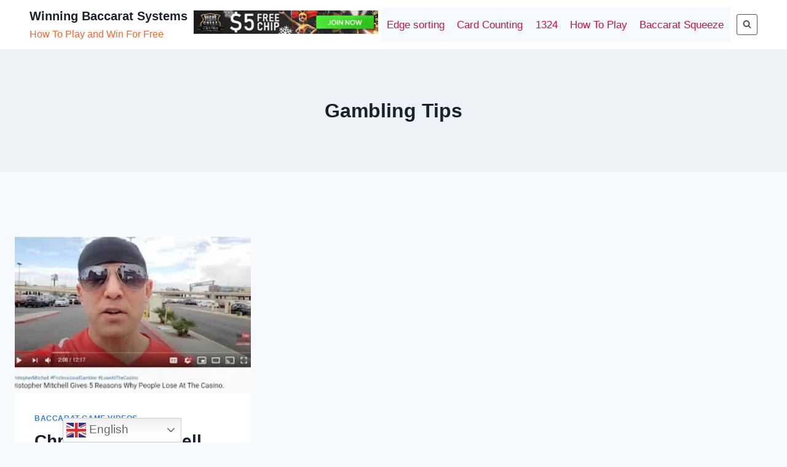

--- FILE ---
content_type: text/css
request_url: https://winningbaccaratsystems.com/wp-content/plugins/poka-review/public/css/poka-review-main.css?ver=1.0.5
body_size: 12982
content:
@charset "UTF-8";
/* ========================================================== */
/* 			            01. Variables                          */
/* ========================================================== */
/* ========================================================== */
/* 			            02. Colors                          */
/* ========================================================== */
/* ========================================================== */
/* 			         03. Breakpoints                          */
/* ========================================================== */
/* Slider */
.slick-slider {
  position: relative;
  display: block;
  box-sizing: border-box;
  -webkit-touch-callout: none;
  -webkit-user-select: none;
  -khtml-user-select: none;
  -moz-user-select: none;
  -ms-user-select: none;
  user-select: none;
  -ms-touch-action: pan-y;
  touch-action: pan-y;
  -webkit-tap-highlight-color: transparent; }

.slick-list {
  position: relative;
  overflow: hidden;
  display: block;
  margin: 0;
  padding: 0; }
  .slick-list:focus {
    outline: none; }
  .slick-list.dragging {
    cursor: pointer;
    cursor: hand; }

.slick-slider .slick-track,
.slick-slider .slick-list {
  -webkit-transform: translate3d(0, 0, 0);
  -moz-transform: translate3d(0, 0, 0);
  -ms-transform: translate3d(0, 0, 0);
  -o-transform: translate3d(0, 0, 0);
  transform: translate3d(0, 0, 0); }

.slick-track {
  position: relative;
  left: 0;
  top: 0;
  display: block;
  margin-left: auto;
  margin-right: auto; }
  .slick-track:before, .slick-track:after {
    content: "";
    display: table; }
  .slick-track:after {
    clear: both; }
  .slick-loading .slick-track {
    visibility: hidden; }

.slick-slide {
  float: left;
  height: 100%;
  min-height: 1px;
  display: none; }
  [dir="rtl"] .slick-slide {
    float: right; }
  .slick-slide img {
    display: block; }
  .slick-slide.slick-loading img {
    display: none; }
  .slick-slide.dragging img {
    pointer-events: none; }
  .slick-initialized .slick-slide {
    display: block; }
  .slick-loading .slick-slide {
    visibility: hidden; }
  .slick-vertical .slick-slide {
    display: block;
    height: auto;
    border: 1px solid transparent; }

.slick-arrow.slick-hidden {
  display: none; }

/* Slider */
.slick-loading .slick-list {
  background: #fff url("../images/ajax-loader.gif") center center no-repeat; }

/* Icons */
@font-face {
  font-family: "slick";
  src: url("../fonts/slick.eot");
  src: url("../fonts/slick.eot?#iefix") format("embedded-opentype"), url("../fonts/slick.woff") format("woff"), url("../fonts/slick.ttf") format("truetype"), url("../fonts/slick.svg#slick") format("svg");
  font-weight: normal;
  font-style: normal; }
/* Arrows */
.slick-prev,
.slick-next {
  position: absolute;
  display: block;
  height: 20px;
  width: 20px;
  line-height: 0px;
  font-size: 0px;
  cursor: pointer;
  background: transparent;
  color: transparent;
  top: 50%;
  -webkit-transform: translate(0, -50%);
  -ms-transform: translate(0, -50%);
  transform: translate(0, -50%);
  padding: 0;
  border: none;
  outline: none; }
  .slick-prev:hover, .slick-prev:focus,
  .slick-next:hover,
  .slick-next:focus {
    outline: none;
    background: transparent;
    color: transparent; }
    .slick-prev:hover:before, .slick-prev:focus:before,
    .slick-next:hover:before,
    .slick-next:focus:before {
      opacity: 1; }
  .slick-prev.slick-disabled:before,
  .slick-next.slick-disabled:before {
    opacity: 0.25; }
  .slick-prev:before,
  .slick-next:before {
    font-family: "slick";
    font-size: 20px;
    line-height: 1;
    color: white;
    opacity: 0.75;
    -webkit-font-smoothing: antialiased;
    -moz-osx-font-smoothing: grayscale; }

.slick-prev {
  left: -25px; }
  [dir="rtl"] .slick-prev {
    left: auto;
    right: -25px; }
  .slick-prev:before {
    content: "←"; }
    [dir="rtl"] .slick-prev:before {
      content: "→"; }

.slick-next {
  right: -25px; }
  [dir="rtl"] .slick-next {
    left: -25px;
    right: auto; }
  .slick-next:before {
    content: "→"; }
    [dir="rtl"] .slick-next:before {
      content: "←"; }

/* Dots */
.slick-dotted.slick-slider {
  margin-bottom: 30px; }

.slick-dots {
  position: absolute;
  bottom: -25px;
  list-style: none;
  display: block;
  text-align: center;
  padding: 0;
  margin: 0;
  width: 100%; }
  .slick-dots li {
    position: relative;
    display: inline-block;
    height: 20px;
    width: 20px;
    margin: 0 5px;
    padding: 0;
    cursor: pointer; }
    .slick-dots li button {
      border: 0;
      background: transparent;
      display: block;
      height: 20px;
      width: 20px;
      outline: none;
      line-height: 0px;
      font-size: 0px;
      color: transparent;
      padding: 5px;
      cursor: pointer; }
      .slick-dots li button:hover, .slick-dots li button:focus {
        outline: none; }
        .slick-dots li button:hover:before, .slick-dots li button:focus:before {
          opacity: 1; }
      .slick-dots li button:before {
        position: absolute;
        top: 0;
        left: 0;
        content: "•";
        width: 20px;
        height: 20px;
        font-family: "slick";
        font-size: 6px;
        line-height: 20px;
        text-align: center;
        color: black;
        opacity: 0.25;
        -webkit-font-smoothing: antialiased;
        -moz-osx-font-smoothing: grayscale; }
    .slick-dots li.slick-active button:before {
      color: black;
      opacity: 0.75; }

/*
	Description:
	Set placeholder color to inputs
	Useage:
	element{
		@placeholder-color(#cccccc)
	}
*/
/*
	Description:
	Prefix Animations and keyframes
	Useage:
	@include keyframes(fade-out) {
	  	0% { opacity: 1; }
	  	100% { opacity: 0; }
	}
	element{
	 	@include animation('5s fade-out 3');
	}
*/
/*
    Mixin transition prefix

*/
/*
    Mixin transfrorm
*/
/*
	Description:
	Vendor-prefixed CSS
	from https://github.com/HugoGiraudel/sass-boilerplate
	Useage:
	@include vendor(border-radius, 4px);
*/
/*
	Description:
	Cross browser opacity
	Useage:
	@include opacity(0.8);
*/
/*
    Vertical align direct child
*/
/*
    Equal columns with flebox
*/
.prp-page .prp-content,
.wp-admin .prp-content,
.prp-page.page .prp-content {
  font-family: inherit;
  font-size: 14px; }
  .prp-page .prp-content h1, .prp-page .prp-content h2, .prp-page .prp-content h3, .prp-page .prp-content h4, .prp-page .prp-content h5, .prp-page .prp-content h6,
  .wp-admin .prp-content h1,
  .wp-admin .prp-content h2,
  .wp-admin .prp-content h3,
  .wp-admin .prp-content h4,
  .wp-admin .prp-content h5,
  .wp-admin .prp-content h6,
  .prp-page.page .prp-content h1,
  .prp-page.page .prp-content h2,
  .prp-page.page .prp-content h3,
  .prp-page.page .prp-content h4,
  .prp-page.page .prp-content h5,
  .prp-page.page .prp-content h6 {
    padding: 0;
    margin: 0;
    font-weight: bold;
    line-height: 1.1em; }
  .prp-page .prp-content p,
  .wp-admin .prp-content p,
  .prp-page.page .prp-content p {
    padding: 0;
    margin: 0 0 15px; }
  .prp-page .prp-content ul,
  .wp-admin .prp-content ul,
  .prp-page.page .prp-content ul {
    list-style: none;
    padding: 0;
    margin: 0;
    font-size: inherit; }
    .prp-page .prp-content ul li,
    .wp-admin .prp-content ul li,
    .prp-page.page .prp-content ul li {
      list-style: none;
      padding: 0;
      margin: 0; }
  .prp-page .prp-content *,
  .wp-admin .prp-content *,
  .prp-page.page .prp-content * {
    -webkit-box-sizing: border-box;
    -moz-box-sizing: border-box;
    box-sizing: border-box; }
  .prp-page .prp-content img,
  .wp-admin .prp-content img,
  .prp-page.page .prp-content img {
    max-width: 100%;
    height: auto;
    -webkit-box-shadow: none;
    -moz-box-shadow: none;
    -ms-box-shadow: none;
    -o-box-shadow: none;
    box-shadow: none; }
  .prp-page .prp-content a,
  .wp-admin .prp-content a,
  .prp-page.page .prp-content a {
    -webkit-box-shadow: none;
    box-shadow: none;
    border: 0 none;
    text-decoration: none; }
  .prp-page .prp-content p,
  .wp-admin .prp-content p,
  .prp-page.page .prp-content p {
    font-size: 1em;
    line-height: 1.4em; }
  .prp-page .prp-content h5,
  .wp-admin .prp-content h5,
  .prp-page.page .prp-content h5 {
    margin-bottom: 1em;
    font-size: 1em; }
  .prp-page .prp-content .prp-row,
  .wp-admin .prp-content .prp-row,
  .prp-page.page .prp-content .prp-row {
    margin: 0 -20px; }
  .prp-page .prp-content .prp-row:before,
  .prp-page .prp-content .prp-row:after,
  .wp-admin .prp-content .prp-row:before,
  .wp-admin .prp-content .prp-row:after,
  .prp-page.page .prp-content .prp-row:before,
  .prp-page.page .prp-content .prp-row:after {
    content: " ";
    display: table; }
  .prp-page .prp-content .prp-row:after,
  .wp-admin .prp-content .prp-row:after,
  .prp-page.page .prp-content .prp-row:after {
    clear: both; }
  .prp-page .prp-content .prp-row,
  .wp-admin .prp-content .prp-row,
  .prp-page.page .prp-content .prp-row {
    *zoom: 1; }
  .prp-page .prp-content .prp-row > div,
  .wp-admin .prp-content .prp-row > div,
  .prp-page.page .prp-content .prp-row > div {
    padding: 0 20px;
    max-width: none; }
  .prp-page .prp-content .prp-row--10,
  .wp-admin .prp-content .prp-row--10,
  .prp-page.page .prp-content .prp-row--10 {
    margin: 0 -10px; }
  .prp-page .prp-content .prp-row--10 > div,
  .wp-admin .prp-content .prp-row--10 > div,
  .prp-page.page .prp-content .prp-row--10 > div {
    padding: 0 10px; }
  .prp-page .prp-content .col-12,
  .wp-admin .prp-content .col-12,
  .prp-page.page .prp-content .col-12 {
    width: 100%;
    float: left; }
  .prp-page .prp-content .col-11,
  .wp-admin .prp-content .col-11,
  .prp-page.page .prp-content .col-11 {
    width: 91.666666666667%;
    float: left; }
  .prp-page .prp-content .col-10,
  .wp-admin .prp-content .col-10,
  .prp-page.page .prp-content .col-10 {
    width: 83.333333333333%;
    float: left; }
  .prp-page .prp-content .col-9,
  .wp-admin .prp-content .col-9,
  .prp-page.page .prp-content .col-9 {
    width: 75%;
    float: left; }
  .prp-page .prp-content .col-8,
  .wp-admin .prp-content .col-8,
  .prp-page.page .prp-content .col-8 {
    width: 66.666666666667%;
    float: left; }
  .prp-page .prp-content .col-7,
  .wp-admin .prp-content .col-7,
  .prp-page.page .prp-content .col-7 {
    width: 58.333333333333%;
    float: left; }
  .prp-page .prp-content .col-6,
  .wp-admin .prp-content .col-6,
  .prp-page.page .prp-content .col-6 {
    width: 50%;
    float: left; }
  .prp-page .prp-content .col-5,
  .wp-admin .prp-content .col-5,
  .prp-page.page .prp-content .col-5 {
    width: 41.666666666667%;
    float: left; }
  .prp-page .prp-content .col-4,
  .wp-admin .prp-content .col-4,
  .prp-page.page .prp-content .col-4 {
    width: 33.333333333333%;
    float: left; }
  .prp-page .prp-content .col-3,
  .wp-admin .prp-content .col-3,
  .prp-page.page .prp-content .col-3 {
    width: 25%;
    float: left; }
  .prp-page .prp-content .col-2,
  .wp-admin .prp-content .col-2,
  .prp-page.page .prp-content .col-2 {
    width: 16.666666666667%;
    float: left; }
  .prp-page .prp-content .col-1,
  .wp-admin .prp-content .col-1,
  .prp-page.page .prp-content .col-1 {
    width: 8.3333333333333%;
    float: left; }
  .prp-page .prp-content .prp-table,
  .wp-admin .prp-content .prp-table,
  .prp-page.page .prp-content .prp-table {
    display: table;
    width: 100%;
    height: 100%; }
  .prp-page .prp-content .prp-table-cell,
  .wp-admin .prp-content .prp-table-cell,
  .prp-page.page .prp-content .prp-table-cell {
    display: table-cell;
    width: 100%;
    vertical-align: middle; }
  .prp-page .prp-content .pull-right,
  .wp-admin .prp-content .pull-right,
  .prp-page.page .prp-content .pull-right {
    float: right; }
  .prp-page .prp-content .pull-left,
  .wp-admin .prp-content .pull-left,
  .prp-page.page .prp-content .pull-left {
    float: left; }
  .prp-page .prp-content .clearfix:before,
  .prp-page .prp-content .clearfix:after,
  .wp-admin .prp-content .clearfix:before,
  .wp-admin .prp-content .clearfix:after,
  .prp-page.page .prp-content .clearfix:before,
  .prp-page.page .prp-content .clearfix:after {
    content: " ";
    display: table; }
  .prp-page .prp-content .clearfix:after,
  .wp-admin .prp-content .clearfix:after,
  .prp-page.page .prp-content .clearfix:after {
    clear: both; }
  .prp-page .prp-content .display-lg-block,
  .wp-admin .prp-content .display-lg-block,
  .prp-page.page .prp-content .display-lg-block {
    display: none !important; }
  .prp-page .prp-content .prp-btn,
  .wp-admin .prp-content .prp-btn,
  .prp-page.page .prp-content .prp-btn {
    font-weight: 700;
    padding: 13px 15px;
    font-size: 1.1428571429em;
    -webkit-transition: all 400ms ease;
    -moz-transition: all 400ms ease;
    -ms-transition: all 400ms ease;
    -o-transition: all 400ms ease;
    transition: all 400ms ease;
    -webkit-border-radius: 5px;
    -moz-border-radius: 5px;
    -ms-border-radius: 5px;
    -o-border-radius: 5px;
    border-radius: 5px;
    position: relative;
    overflow: hidden;
    text-decoration: none;
    background: #22b9ff;
    box-shadow: 0px 3px 2px rgba(0, 0, 0, 0.1);
    color: #fff;
    border: 0 none; }
    .prp-page .prp-content .prp-btn--widget,
    .wp-admin .prp-content .prp-btn--widget,
    .prp-page.page .prp-content .prp-btn--widget {
      background: #22b9ff;
      display: block;
      font-weight: 600;
      font-size: 1.2857142857em;
      padding: 13px 20px 13px 20px;
      line-height: 1.2em;
      -webkit-border-radius: 5px;
      -moz-border-radius: 5px;
      -ms-border-radius: 5px;
      -o-border-radius: 5px;
      border-radius: 5px;
      text-align: center;
      position: relative;
      max-width: 230px; }
      .prp-page .prp-content .prp-btn--widget.prp-btn--review,
      .wp-admin .prp-content .prp-btn--widget.prp-btn--review,
      .prp-page.page .prp-content .prp-btn--widget.prp-btn--review {
        padding: 13px 20px 13px 20px; }
      .prp-page .prp-content .prp-btn--widget img,
      .wp-admin .prp-content .prp-btn--widget img,
      .prp-page.page .prp-content .prp-btn--widget img {
        position: absolute;
        left: 17px;
        top: 50%;
        transform: translateY(-50%);
        width: 32px; }
      .prp-page .prp-content .prp-btn--widget--diff,
      .wp-admin .prp-content .prp-btn--widget--diff,
      .prp-page.page .prp-content .prp-btn--widget--diff {
        border-radius: 0;
        max-width: 250px; }
    .prp-page .prp-content .prp-btn:after,
    .wp-admin .prp-content .prp-btn:after,
    .prp-page.page .prp-content .prp-btn:after {
      background: #fff;
      content: "";
      height: 155px;
      left: -75px;
      opacity: 0.15;
      position: absolute;
      top: -50px;
      transform: rotate(35deg);
      transition: all 550ms cubic-bezier(0.19, 1, 0.22, 1);
      width: 50px;
      z-index: -10; }
    .prp-page .prp-content .prp-btn:hover,
    .wp-admin .prp-content .prp-btn:hover,
    .prp-page.page .prp-content .prp-btn:hover {
      color: #fff;
      opacity: 0.7; }
      .prp-page .prp-content .prp-btn:hover:after,
      .wp-admin .prp-content .prp-btn:hover:after,
      .prp-page.page .prp-content .prp-btn:hover:after {
        left: 120%;
        transition: all 550ms cubic-bezier(0.19, 1, 0.22, 1); }
    .prp-page .prp-content .prp-btn--full,
    .wp-admin .prp-content .prp-btn--full,
    .prp-page.page .prp-content .prp-btn--full {
      display: block;
      width: 100%;
      text-align: center;
      max-width: 100%; }
    .prp-page .prp-content .prp-btn--review,
    .wp-admin .prp-content .prp-btn--review,
    .prp-page.page .prp-content .prp-btn--review {
      background: #6c706f; }
  .prp-page .prp-content .prp-margin-bottom,
  .wp-admin .prp-content .prp-margin-bottom,
  .prp-page.page .prp-content .prp-margin-bottom {
    margin-bottom: 30px; }
  @media (max-width: 1100px) {
    .prp-page .prp-content .col-md-12,
    .wp-admin .prp-content .col-md-12,
    .prp-page.page .prp-content .col-md-12 {
      width: 100%; }
    .prp-page .prp-content .col-md-11,
    .wp-admin .prp-content .col-md-11,
    .prp-page.page .prp-content .col-md-11 {
      width: 91.666666666667%; }
    .prp-page .prp-content .col-md-10,
    .wp-admin .prp-content .col-md-10,
    .prp-page.page .prp-content .col-md-10 {
      width: 83.333333333333%; }
    .prp-page .prp-content .col-md-9,
    .wp-admin .prp-content .col-md-9,
    .prp-page.page .prp-content .col-md-9 {
      width: 75%; }
    .prp-page .prp-content .col-md-8,
    .wp-admin .prp-content .col-md-8,
    .prp-page.page .prp-content .col-md-8 {
      width: 66.666666666667%; }
    .prp-page .prp-content .col-md-7,
    .wp-admin .prp-content .col-md-7,
    .prp-page.page .prp-content .col-md-7 {
      width: 58.333333333333%; }
    .prp-page .prp-content .col-md-6,
    .wp-admin .prp-content .col-md-6,
    .prp-page.page .prp-content .col-md-6 {
      width: 50%; }
    .prp-page .prp-content .col-md-5,
    .wp-admin .prp-content .col-md-5,
    .prp-page.page .prp-content .col-md-5 {
      width: 41.666666666667%; }
    .prp-page .prp-content .col-md-4,
    .wp-admin .prp-content .col-md-4,
    .prp-page.page .prp-content .col-md-4 {
      width: 33.333333333333%; }
    .prp-page .prp-content .col-md-3,
    .wp-admin .prp-content .col-md-3,
    .prp-page.page .prp-content .col-md-3 {
      width: 25%; }
    .prp-page .prp-content .col-md-2,
    .wp-admin .prp-content .col-md-2,
    .prp-page.page .prp-content .col-md-2 {
      width: 16.666666666667%; }
    .prp-page .prp-content .col-md-1,
    .wp-admin .prp-content .col-md-1,
    .prp-page.page .prp-content .col-md-1 {
      width: 8.3333333333333%; } }
  @media (max-width: 767px) {
    .prp-page .prp-content .col-sm-12,
    .wp-admin .prp-content .col-sm-12,
    .prp-page.page .prp-content .col-sm-12 {
      width: 100%; }
    .prp-page .prp-content .col-sm-11,
    .wp-admin .prp-content .col-sm-11,
    .prp-page.page .prp-content .col-sm-11 {
      width: 91.666666666667%; }
    .prp-page .prp-content .col-sm-10,
    .wp-admin .prp-content .col-sm-10,
    .prp-page.page .prp-content .col-sm-10 {
      width: 83.333333333333%; }
    .prp-page .prp-content .col-sm-9,
    .wp-admin .prp-content .col-sm-9,
    .prp-page.page .prp-content .col-sm-9 {
      width: 75%; }
    .prp-page .prp-content .col-sm-8,
    .wp-admin .prp-content .col-sm-8,
    .prp-page.page .prp-content .col-sm-8 {
      width: 66.666666666667%; }
    .prp-page .prp-content .col-sm-7,
    .wp-admin .prp-content .col-sm-7,
    .prp-page.page .prp-content .col-sm-7 {
      width: 58.333333333333%; }
    .prp-page .prp-content .col-sm-6,
    .wp-admin .prp-content .col-sm-6,
    .prp-page.page .prp-content .col-sm-6 {
      width: 50%; }
    .prp-page .prp-content .col-sm-5,
    .wp-admin .prp-content .col-sm-5,
    .prp-page.page .prp-content .col-sm-5 {
      width: 41.666666666667%; }
    .prp-page .prp-content .col-sm-4,
    .wp-admin .prp-content .col-sm-4,
    .prp-page.page .prp-content .col-sm-4 {
      width: 33.333333333333%; }
    .prp-page .prp-content .col-sm-3,
    .wp-admin .prp-content .col-sm-3,
    .prp-page.page .prp-content .col-sm-3 {
      width: 25%; }
    .prp-page .prp-content .col-sm-2,
    .wp-admin .prp-content .col-sm-2,
    .prp-page.page .prp-content .col-sm-2 {
      width: 16.666666666667%; }
    .prp-page .prp-content .col-sm-1,
    .wp-admin .prp-content .col-sm-1,
    .prp-page.page .prp-content .col-sm-1 {
      width: 8.3333333333333%; }
    .prp-page .prp-content .prp-margin-bottom-sm,
    .wp-admin .prp-content .prp-margin-bottom-sm,
    .prp-page.page .prp-content .prp-margin-bottom-sm {
      margin-bottom: 30px; } }
  @media screen and (min-width: 1100px) {
    .prp-page .prp-content .display-lg-block,
    .wp-admin .prp-content .display-lg-block,
    .prp-page.page .prp-content .display-lg-block {
      display: block !important; }
    .prp-page .prp-content .hide-lg-up,
    .wp-admin .prp-content .hide-lg-up,
    .prp-page.page .prp-content .hide-lg-up {
      display: none !important; } }

@media (max-width: 767px) {
  .prp-page div.prp-content .prp-bonus-box,
  .wp-admin div.prp-content .prp-bonus-box,
  .prp-page.page div.prp-content .prp-bonus-box {
    text-align: center; } }
.prp-page div.prp-content .prp-bonus-box h5,
.wp-admin div.prp-content .prp-bonus-box h5,
.prp-page.page div.prp-content .prp-bonus-box h5 {
  margin-bottom: 7px; }
.prp-page div.prp-content .prp-bonus-box p strong,
.wp-admin div.prp-content .prp-bonus-box p strong,
.prp-page.page div.prp-content .prp-bonus-box p strong {
  color: #22b9ff; }
.prp-page div.prp-content .prp-bonus-box--big,
.wp-admin div.prp-content .prp-bonus-box--big,
.prp-page.page div.prp-content .prp-bonus-box--big {
  margin-bottom: 35px;
  padding: 0; }
  .prp-page div.prp-content .prp-bonus-box--big h5,
  .wp-admin div.prp-content .prp-bonus-box--big h5,
  .prp-page.page div.prp-content .prp-bonus-box--big h5 {
    margin-bottom: 4px; }
  .prp-page div.prp-content .prp-bonus-box--big p,
  .wp-admin div.prp-content .prp-bonus-box--big p,
  .prp-page.page div.prp-content .prp-bonus-box--big p {
    font-size: 1.4285714286em; }
.prp-page div.prp-content .prp-bonus-box--big-alt,
.wp-admin div.prp-content .prp-bonus-box--big-alt,
.prp-page.page div.prp-content .prp-bonus-box--big-alt {
  margin-bottom: 25px;
  padding: 0; }
  .prp-page div.prp-content .prp-bonus-box--big-alt h5,
  .wp-admin div.prp-content .prp-bonus-box--big-alt h5,
  .prp-page.page div.prp-content .prp-bonus-box--big-alt h5 {
    margin-bottom: 4px; }
  .prp-page div.prp-content .prp-bonus-box--big-alt p,
  .wp-admin div.prp-content .prp-bonus-box--big-alt p,
  .prp-page.page div.prp-content .prp-bonus-box--big-alt p {
    font-size: 1.2857142857em; }
.prp-page div.prp-content .prp-el-circle-rating,
.wp-admin div.prp-content .prp-el-circle-rating,
.prp-page.page div.prp-content .prp-el-circle-rating {
  width: 150px;
  height: 150px;
  text-align: center;
  background-color: #f6f6f6;
  border-radius: 100%;
  font-weight: 300;
  color: #22b9ff;
  font-size: 14px; }
  @media (max-width: 767px) {
    .prp-page div.prp-content .prp-el-circle-rating,
    .wp-admin div.prp-content .prp-el-circle-rating,
    .prp-page.page div.prp-content .prp-el-circle-rating {
      margin: 0 auto; } }
  .prp-page div.prp-content .prp-el-circle-rating .num-percent,
  .wp-admin div.prp-content .prp-el-circle-rating .num-percent,
  .prp-page.page div.prp-content .prp-el-circle-rating .num-percent {
    font-size: 3.4285714286em;
    line-height: 1.2em; }
    .prp-page div.prp-content .prp-el-circle-rating .num-percent span,
    .wp-admin div.prp-content .prp-el-circle-rating .num-percent span,
    .prp-page.page div.prp-content .prp-el-circle-rating .num-percent span {
      font-size: 24px;
      line-height: 1.3em;
      position: relative;
      top: 3px; }
  .prp-page div.prp-content .prp-el-circle-rating span,
  .wp-admin div.prp-content .prp-el-circle-rating span,
  .prp-page.page div.prp-content .prp-el-circle-rating span {
    font-size: 0.8571428571em; }
  .prp-page div.prp-content .prp-el-circle-rating ul.star-list,
  .wp-admin div.prp-content .prp-el-circle-rating ul.star-list,
  .prp-page.page div.prp-content .prp-el-circle-rating ul.star-list {
    display: table;
    margin: 0px auto 5px; }
    .prp-page div.prp-content .prp-el-circle-rating ul.star-list li,
    .wp-admin div.prp-content .prp-el-circle-rating ul.star-list li,
    .prp-page.page div.prp-content .prp-el-circle-rating ul.star-list li {
      display: inline-block;
      margin: 0 2px; }
      .prp-page div.prp-content .prp-el-circle-rating ul.star-list li svg,
      .wp-admin div.prp-content .prp-el-circle-rating ul.star-list li svg,
      .prp-page.page div.prp-content .prp-el-circle-rating ul.star-list li svg {
        width: 18px;
        vertical-align: middle;
        position: relative;
        top: -1.5px; }
      .prp-page div.prp-content .prp-el-circle-rating ul.star-list li.star-empty svg polygon,
      .wp-admin div.prp-content .prp-el-circle-rating ul.star-list li.star-empty svg polygon,
      .prp-page.page div.prp-content .prp-el-circle-rating ul.star-list li.star-empty svg polygon {
        fill: #dddddd !important; }
      .prp-page div.prp-content .prp-el-circle-rating ul.star-list li.star-active svg,
      .wp-admin div.prp-content .prp-el-circle-rating ul.star-list li.star-active svg,
      .prp-page.page div.prp-content .prp-el-circle-rating ul.star-list li.star-active svg {
        fill: #22b9ff !important; }
        .prp-page div.prp-content .prp-el-circle-rating ul.star-list li.star-active svg polygon,
        .wp-admin div.prp-content .prp-el-circle-rating ul.star-list li.star-active svg polygon,
        .prp-page.page div.prp-content .prp-el-circle-rating ul.star-list li.star-active svg polygon {
          fill: #22b9ff !important; }
      .prp-page div.prp-content .prp-el-circle-rating ul.star-list li.star-half stop.first-half-star,
      .wp-admin div.prp-content .prp-el-circle-rating ul.star-list li.star-half stop.first-half-star,
      .prp-page.page div.prp-content .prp-el-circle-rating ul.star-list li.star-half stop.first-half-star {
        stop-color: #22b9ff !important; }
    .prp-page div.prp-content .prp-el-circle-rating ul.star-list--diff,
    .wp-admin div.prp-content .prp-el-circle-rating ul.star-list--diff,
    .prp-page.page div.prp-content .prp-el-circle-rating ul.star-list--diff {
      line-height: 1em;
      margin: 0 auto;
      margin-bottom: 2px; }
      .prp-page div.prp-content .prp-el-circle-rating ul.star-list--diff li,
      .wp-admin div.prp-content .prp-el-circle-rating ul.star-list--diff li,
      .prp-page.page div.prp-content .prp-el-circle-rating ul.star-list--diff li {
        margin: 0 1px; }
        .prp-page div.prp-content .prp-el-circle-rating ul.star-list--diff li svg,
        .wp-admin div.prp-content .prp-el-circle-rating ul.star-list--diff li svg,
        .prp-page.page div.prp-content .prp-el-circle-rating ul.star-list--diff li svg {
          width: 18px; }
  .prp-page div.prp-content .prp-el-circle-rating--center,
  .wp-admin div.prp-content .prp-el-circle-rating--center,
  .prp-page.page div.prp-content .prp-el-circle-rating--center {
    margin: 0 auto; }
  .prp-page div.prp-content .prp-el-circle-rating--diff,
  .wp-admin div.prp-content .prp-el-circle-rating--diff,
  .prp-page.page div.prp-content .prp-el-circle-rating--diff {
    width: 170px;
    height: 170px;
    border-radius: 0; }
    @media (max-width: 767px) {
      .prp-page div.prp-content .prp-el-circle-rating--diff.pull-right,
      .wp-admin div.prp-content .prp-el-circle-rating--diff.pull-right,
      .prp-page.page div.prp-content .prp-el-circle-rating--diff.pull-right {
        float: none !important;
        margin: 0 auto; } }
    .prp-page div.prp-content .prp-el-circle-rating--diff.align-center,
    .wp-admin div.prp-content .prp-el-circle-rating--diff.align-center,
    .prp-page.page div.prp-content .prp-el-circle-rating--diff.align-center {
      margin: 0 auto 25px;
      float: none; }
    .prp-page div.prp-content .prp-el-circle-rating--diff ul.star-list,
    .wp-admin div.prp-content .prp-el-circle-rating--diff ul.star-list,
    .prp-page.page div.prp-content .prp-el-circle-rating--diff ul.star-list {
      margin: 15px auto; }
      .prp-page div.prp-content .prp-el-circle-rating--diff ul.star-list li svg,
      .wp-admin div.prp-content .prp-el-circle-rating--diff ul.star-list li svg,
      .prp-page.page div.prp-content .prp-el-circle-rating--diff ul.star-list li svg {
        width: 24px; }
  .prp-page div.prp-content .prp-el-circle-rating--diff-pad,
  .wp-admin div.prp-content .prp-el-circle-rating--diff-pad,
  .prp-page.page div.prp-content .prp-el-circle-rating--diff-pad {
    margin-top: 10px; }
  .prp-page div.prp-content .prp-el-circle-rating--diff-full,
  .wp-admin div.prp-content .prp-el-circle-rating--diff-full,
  .prp-page.page div.prp-content .prp-el-circle-rating--diff-full {
    width: 100%; }
  .prp-page div.prp-content .prp-el-circle-rating--no-bg,
  .wp-admin div.prp-content .prp-el-circle-rating--no-bg,
  .prp-page.page div.prp-content .prp-el-circle-rating--no-bg {
    background-color: transparent; }
.prp-page div.prp-content .prp-bars-rating .bar-rating-full > span,
.wp-admin div.prp-content .prp-bars-rating .bar-rating-full > span,
.prp-page.page div.prp-content .prp-bars-rating .bar-rating-full > span {
  display: block;
  font-size: 0.8571428571em;
  padding-bottom: 2px; }
.prp-page div.prp-content .prp-bars-rating .bar-rating-full .bar-rating-group,
.wp-admin div.prp-content .prp-bars-rating .bar-rating-full .bar-rating-group,
.prp-page.page div.prp-content .prp-bars-rating .bar-rating-full .bar-rating-group {
  position: relative;
  margin-bottom: 14px; }
  .prp-page div.prp-content .prp-bars-rating .bar-rating-full .bar-rating-group .bar-rating,
  .wp-admin div.prp-content .prp-bars-rating .bar-rating-full .bar-rating-group .bar-rating,
  .prp-page.page div.prp-content .prp-bars-rating .bar-rating-full .bar-rating-group .bar-rating {
    position: relative;
    width: 100%;
    height: 20px;
    border-radius: 10px; }
    .prp-page div.prp-content .prp-bars-rating .bar-rating-full .bar-rating-group .bar-rating--grey,
    .wp-admin div.prp-content .prp-bars-rating .bar-rating-full .bar-rating-group .bar-rating--grey,
    .prp-page.page div.prp-content .prp-bars-rating .bar-rating-full .bar-rating-group .bar-rating--grey {
      background-color: #f6f6f6; }
    .prp-page div.prp-content .prp-bars-rating .bar-rating-full .bar-rating-group .bar-rating--color,
    .wp-admin div.prp-content .prp-bars-rating .bar-rating-full .bar-rating-group .bar-rating--color,
    .prp-page.page div.prp-content .prp-bars-rating .bar-rating-full .bar-rating-group .bar-rating--color {
      background-color: #22b9ff;
      position: absolute;
      top: 0;
      z-index: 10; }
  .prp-page div.prp-content .prp-bars-rating .bar-rating-full .bar-rating-group--diff,
  .wp-admin div.prp-content .prp-bars-rating .bar-rating-full .bar-rating-group--diff,
  .prp-page.page div.prp-content .prp-bars-rating .bar-rating-full .bar-rating-group--diff {
    left: 0; }
    .prp-page div.prp-content .prp-bars-rating .bar-rating-full .bar-rating-group--diff .bar-rating,
    .wp-admin div.prp-content .prp-bars-rating .bar-rating-full .bar-rating-group--diff .bar-rating,
    .prp-page.page div.prp-content .prp-bars-rating .bar-rating-full .bar-rating-group--diff .bar-rating {
      border-radius: 0; }
.prp-page div.prp-content .prp-bars-rating--star .bar-rating-full > span,
.wp-admin div.prp-content .prp-bars-rating--star .bar-rating-full > span,
.prp-page.page div.prp-content .prp-bars-rating--star .bar-rating-full > span {
  display: table;
  font-size: 0.8571428571em;
  font-weight: 600;
  background-color: #fff;
  line-height: 42px;
  -webkit-border-radius: 5px;
  -moz-border-radius: 5px;
  -ms-border-radius: 5px;
  -o-border-radius: 5px;
  border-radius: 5px;
  position: absolute;
  z-index: 10;
  padding: 0 15px;
  margin-left: -13px; }
.prp-page div.prp-content .prp-bars-rating--star .bar-rating-full .bar-rating-group,
.wp-admin div.prp-content .prp-bars-rating--star .bar-rating-full .bar-rating-group,
.prp-page.page div.prp-content .prp-bars-rating--star .bar-rating-full .bar-rating-group {
  position: relative;
  margin-bottom: 16px; }
  .prp-page div.prp-content .prp-bars-rating--star .bar-rating-full .bar-rating-group .bar-rating,
  .wp-admin div.prp-content .prp-bars-rating--star .bar-rating-full .bar-rating-group .bar-rating,
  .prp-page.page div.prp-content .prp-bars-rating--star .bar-rating-full .bar-rating-group .bar-rating {
    position: relative;
    width: 100%;
    height: 42px;
    line-height: 42px;
    -webkit-border-radius: 5px;
    -moz-border-radius: 5px;
    -ms-border-radius: 5px;
    -o-border-radius: 5px;
    border-radius: 5px; }
    .prp-page div.prp-content .prp-bars-rating--star .bar-rating-full .bar-rating-group .bar-rating--grey,
    .wp-admin div.prp-content .prp-bars-rating--star .bar-rating-full .bar-rating-group .bar-rating--grey,
    .prp-page.page div.prp-content .prp-bars-rating--star .bar-rating-full .bar-rating-group .bar-rating--grey {
      background-color: #f6f6f6;
      overflow: hidden;
      padding-right: 32px; }
      .prp-page div.prp-content .prp-bars-rating--star .bar-rating-full .bar-rating-group .bar-rating--grey ul.star-list,
      .wp-admin div.prp-content .prp-bars-rating--star .bar-rating-full .bar-rating-group .bar-rating--grey ul.star-list,
      .prp-page.page div.prp-content .prp-bars-rating--star .bar-rating-full .bar-rating-group .bar-rating--grey ul.star-list {
        float: right; }
        .prp-page div.prp-content .prp-bars-rating--star .bar-rating-full .bar-rating-group .bar-rating--grey ul.star-list li,
        .wp-admin div.prp-content .prp-bars-rating--star .bar-rating-full .bar-rating-group .bar-rating--grey ul.star-list li,
        .prp-page.page div.prp-content .prp-bars-rating--star .bar-rating-full .bar-rating-group .bar-rating--grey ul.star-list li {
          display: inline-block; }
          .prp-page div.prp-content .prp-bars-rating--star .bar-rating-full .bar-rating-group .bar-rating--grey ul.star-list li svg,
          .wp-admin div.prp-content .prp-bars-rating--star .bar-rating-full .bar-rating-group .bar-rating--grey ul.star-list li svg,
          .prp-page.page div.prp-content .prp-bars-rating--star .bar-rating-full .bar-rating-group .bar-rating--grey ul.star-list li svg {
            fill: #dddddd !important;
            vertical-align: middle;
            position: relative;
            top: -1.5px;
            width: 24px; }
            .prp-page div.prp-content .prp-bars-rating--star .bar-rating-full .bar-rating-group .bar-rating--grey ul.star-list li svg path,
            .wp-admin div.prp-content .prp-bars-rating--star .bar-rating-full .bar-rating-group .bar-rating--grey ul.star-list li svg path,
            .prp-page.page div.prp-content .prp-bars-rating--star .bar-rating-full .bar-rating-group .bar-rating--grey ul.star-list li svg path {
              fill: #dddddd !important; }
            .prp-page div.prp-content .prp-bars-rating--star .bar-rating-full .bar-rating-group .bar-rating--grey ul.star-list li svg polygon,
            .wp-admin div.prp-content .prp-bars-rating--star .bar-rating-full .bar-rating-group .bar-rating--grey ul.star-list li svg polygon,
            .prp-page.page div.prp-content .prp-bars-rating--star .bar-rating-full .bar-rating-group .bar-rating--grey ul.star-list li svg polygon {
              fill: #dddddd !important; }
          .prp-page div.prp-content .prp-bars-rating--star .bar-rating-full .bar-rating-group .bar-rating--grey ul.star-list li.star-active svg,
          .wp-admin div.prp-content .prp-bars-rating--star .bar-rating-full .bar-rating-group .bar-rating--grey ul.star-list li.star-active svg,
          .prp-page.page div.prp-content .prp-bars-rating--star .bar-rating-full .bar-rating-group .bar-rating--grey ul.star-list li.star-active svg {
            fill: #22b9ff !important; }
            .prp-page div.prp-content .prp-bars-rating--star .bar-rating-full .bar-rating-group .bar-rating--grey ul.star-list li.star-active svg path,
            .wp-admin div.prp-content .prp-bars-rating--star .bar-rating-full .bar-rating-group .bar-rating--grey ul.star-list li.star-active svg path,
            .prp-page.page div.prp-content .prp-bars-rating--star .bar-rating-full .bar-rating-group .bar-rating--grey ul.star-list li.star-active svg path {
              fill: #22b9ff !important; }
            .prp-page div.prp-content .prp-bars-rating--star .bar-rating-full .bar-rating-group .bar-rating--grey ul.star-list li.star-active svg polygon,
            .wp-admin div.prp-content .prp-bars-rating--star .bar-rating-full .bar-rating-group .bar-rating--grey ul.star-list li.star-active svg polygon,
            .prp-page.page div.prp-content .prp-bars-rating--star .bar-rating-full .bar-rating-group .bar-rating--grey ul.star-list li.star-active svg polygon {
              fill: #22b9ff !important; }
.prp-page div.prp-content .prp-gallery-group,
.wp-admin div.prp-content .prp-gallery-group,
.prp-page.page div.prp-content .prp-gallery-group {
  position: relative; }
  .prp-page div.prp-content .prp-gallery-group .prp-gallery-slider,
  .wp-admin div.prp-content .prp-gallery-group .prp-gallery-slider,
  .prp-page.page div.prp-content .prp-gallery-group .prp-gallery-slider {
    padding-right: 70px;
    /* the parent */
    /* item */ }
    .prp-page div.prp-content .prp-gallery-group .prp-gallery-slider .prp-gallery-item,
    .wp-admin div.prp-content .prp-gallery-group .prp-gallery-slider .prp-gallery-item,
    .prp-page.page div.prp-content .prp-gallery-group .prp-gallery-slider .prp-gallery-item {
      position: relative; }
      .prp-page div.prp-content .prp-gallery-group .prp-gallery-slider .prp-gallery-item .lightbox,
      .wp-admin div.prp-content .prp-gallery-group .prp-gallery-slider .prp-gallery-item .lightbox,
      .prp-page.page div.prp-content .prp-gallery-group .prp-gallery-slider .prp-gallery-item .lightbox {
        -webkit-border-radius: 5px;
        -moz-border-radius: 5px;
        -ms-border-radius: 5px;
        -o-border-radius: 5px;
        border-radius: 5px;
        overflow: hidden;
        position: relative;
        display: block; }
        .prp-page div.prp-content .prp-gallery-group .prp-gallery-slider .prp-gallery-item .lightbox img,
        .wp-admin div.prp-content .prp-gallery-group .prp-gallery-slider .prp-gallery-item .lightbox img,
        .prp-page.page div.prp-content .prp-gallery-group .prp-gallery-slider .prp-gallery-item .lightbox img {
          display: block;
          width: 100%; }
        .prp-page div.prp-content .prp-gallery-group .prp-gallery-slider .prp-gallery-item .lightbox:after,
        .wp-admin div.prp-content .prp-gallery-group .prp-gallery-slider .prp-gallery-item .lightbox:after,
        .prp-page.page div.prp-content .prp-gallery-group .prp-gallery-slider .prp-gallery-item .lightbox:after {
          content: "";
          position: absolute;
          top: 0;
          left: 0;
          right: 0;
          bottom: 0;
          background: rgba(0, 0, 0, 0.7) url(../images/plus-symbol-white.svg) center center no-repeat;
          background-size: 28px auto;
          -webkit-transition: all 300ms ease;
          -moz-transition: all 300ms ease;
          -ms-transition: all 300ms ease;
          -o-transition: all 300ms ease;
          transition: all 300ms ease;
          opacity: 0; }
        .prp-page div.prp-content .prp-gallery-group .prp-gallery-slider .prp-gallery-item .lightbox:hover:after,
        .wp-admin div.prp-content .prp-gallery-group .prp-gallery-slider .prp-gallery-item .lightbox:hover:after,
        .prp-page.page div.prp-content .prp-gallery-group .prp-gallery-slider .prp-gallery-item .lightbox:hover:after {
          opacity: 1; }
    .prp-page div.prp-content .prp-gallery-group .prp-gallery-slider .slick-list,
    .wp-admin div.prp-content .prp-gallery-group .prp-gallery-slider .slick-list,
    .prp-page.page div.prp-content .prp-gallery-group .prp-gallery-slider .slick-list {
      margin: 0 -15px; }
    .prp-page div.prp-content .prp-gallery-group .prp-gallery-slider .slick-slide,
    .wp-admin div.prp-content .prp-gallery-group .prp-gallery-slider .slick-slide,
    .prp-page.page div.prp-content .prp-gallery-group .prp-gallery-slider .slick-slide {
      padding: 0 15px; }
  .prp-page div.prp-content .prp-gallery-group .prp-slider-arrows,
  .wp-admin div.prp-content .prp-gallery-group .prp-slider-arrows,
  .prp-page.page div.prp-content .prp-gallery-group .prp-slider-arrows {
    position: absolute;
    right: 0px;
    top: 50%;
    margin-top: -27px;
    z-index: 1000; }
    .prp-page div.prp-content .prp-gallery-group .prp-slider-arrows .prp-slider-arrow,
    .wp-admin div.prp-content .prp-gallery-group .prp-slider-arrows .prp-slider-arrow,
    .prp-page.page div.prp-content .prp-gallery-group .prp-slider-arrows .prp-slider-arrow {
      display: table;
      cursor: pointer;
      width: 30px;
      height: 30px;
      line-height: 30px;
      text-align: center;
      background-color: #f6f6f6;
      -webkit-border-radius: 100%;
      -moz-border-radius: 100%;
      -ms-border-radius: 100%;
      -o-border-radius: 100%;
      border-radius: 100%;
      margin: 10px 0; }
      .prp-page div.prp-content .prp-gallery-group .prp-slider-arrows .prp-slider-arrow svg,
      .wp-admin div.prp-content .prp-gallery-group .prp-slider-arrows .prp-slider-arrow svg,
      .prp-page.page div.prp-content .prp-gallery-group .prp-slider-arrows .prp-slider-arrow svg {
        vertical-align: middle;
        fill: #22b9ff;
        position: relative;
        top: -1px;
        width: 15px; }
.prp-page div.prp-content ul.star-list-sep,
.wp-admin div.prp-content ul.star-list-sep,
.prp-page.page div.prp-content ul.star-list-sep {
  display: table;
  margin: 0px auto; }
  .prp-page div.prp-content ul.star-list-sep li,
  .wp-admin div.prp-content ul.star-list-sep li,
  .prp-page.page div.prp-content ul.star-list-sep li {
    display: inline-block;
    margin: 0 2px; }
    .prp-page div.prp-content ul.star-list-sep li svg,
    .wp-admin div.prp-content ul.star-list-sep li svg,
    .prp-page.page div.prp-content ul.star-list-sep li svg {
      fill: #dddddd !important;
      width: 18px;
      vertical-align: middle;
      position: relative;
      top: -1.5px; }
      .prp-page div.prp-content ul.star-list-sep li svg polygon,
      .wp-admin div.prp-content ul.star-list-sep li svg polygon,
      .prp-page.page div.prp-content ul.star-list-sep li svg polygon {
        fill: #dddddd !important; }
    .prp-page div.prp-content ul.star-list-sep li.star-active svg,
    .wp-admin div.prp-content ul.star-list-sep li.star-active svg,
    .prp-page.page div.prp-content ul.star-list-sep li.star-active svg {
      fill: #22b9ff !important; }
      .prp-page div.prp-content ul.star-list-sep li.star-active svg polygon,
      .wp-admin div.prp-content ul.star-list-sep li.star-active svg polygon,
      .prp-page.page div.prp-content ul.star-list-sep li.star-active svg polygon {
        fill: #22b9ff !important; }
.prp-page div.prp-content .terms-wrapper,
.wp-admin div.prp-content .terms-wrapper,
.prp-page.page div.prp-content .terms-wrapper {
  text-align: center;
  padding: 0 10px;
  clear: both; }
  .prp-page div.prp-content .terms-wrapper .tooltip-text,
  .wp-admin div.prp-content .terms-wrapper .tooltip-text,
  .prp-page.page div.prp-content .terms-wrapper .tooltip-text {
    display: none; }
  .prp-page div.prp-content .terms-wrapper .tooltip-el,
  .wp-admin div.prp-content .terms-wrapper .tooltip-el,
  .prp-page.page div.prp-content .terms-wrapper .tooltip-el {
    cursor: pointer;
    display: inline-block;
    font-size: 0.7857142857em;
    line-height: 1.2; }
    .prp-page div.prp-content .terms-wrapper .tooltip-el.tooltip-disabled,
    .wp-admin div.prp-content .terms-wrapper .tooltip-el.tooltip-disabled,
    .prp-page.page div.prp-content .terms-wrapper .tooltip-el.tooltip-disabled {
      cursor: default; }
.prp-page .tippy-tooltip,
.wp-admin .tippy-tooltip,
.prp-page.page .tippy-tooltip {
  background-color: #22b9ff;
  font-size: 12px;
  box-shadow: 0 5px 10px rgba(0, 0, 0, 0.25);
  font-family: inherit;
  border-radius: 5px; }
  .prp-page .tippy-tooltip .tippy-arrow,
  .wp-admin .tippy-tooltip .tippy-arrow,
  .prp-page.page .tippy-tooltip .tippy-arrow {
    border-top-color: #22b9ff; }
  .prp-page .tippy-tooltip .tippy-content,
  .wp-admin .tippy-tooltip .tippy-content,
  .prp-page.page .tippy-tooltip .tippy-content {
    padding: 5px 10px;
    color: #fff; }
    .prp-page .tippy-tooltip .tippy-content a,
    .wp-admin .tippy-tooltip .tippy-content a,
    .prp-page.page .tippy-tooltip .tippy-content a {
      text-decoration: underline;
      color: #fff; }

stop.first-half-star {
  stop-color: #22b9ff !important; }

stop.last-half-star {
  stop-color: #dddddd !important; }

.prp-page .prp-content,
.wp-admin .prp-content,
.prp-page.page .prp-content {
  /* Table Shortcode */
  /* ========================================================== */
  /* 			         Table list v2 shortcode                  */
  /* ========================================================== */ }
  .prp-page .prp-content .table-s1,
  .wp-admin .prp-content .table-s1,
  .prp-page.page .prp-content .table-s1 {
    margin-bottom: 20px;
    color: #6c706f;
    background: #fff; }
    .prp-page .prp-content .table-s1 .item,
    .wp-admin .prp-content .table-s1 .item,
    .prp-page.page .prp-content .table-s1 .item {
      padding: 25px 0;
      display: flex; }
      @media (max-width: 1100px) {
        .prp-page .prp-content .table-s1 .item,
        .wp-admin .prp-content .table-s1 .item,
        .prp-page.page .prp-content .table-s1 .item {
          display: block; } }
      .prp-page .prp-content .table-s1 .item:nth-child(even),
      .wp-admin .prp-content .table-s1 .item:nth-child(even),
      .prp-page.page .prp-content .table-s1 .item:nth-child(even) {
        background: #f6f6f6; }
        .prp-page .prp-content .table-s1 .item:nth-child(even) .count,
        .wp-admin .prp-content .table-s1 .item:nth-child(even) .count,
        .prp-page.page .prp-content .table-s1 .item:nth-child(even) .count {
          background: #fff; }
        .prp-page .prp-content .table-s1 .item:nth-child(even) .prp-el-circle-rating,
        .wp-admin .prp-content .table-s1 .item:nth-child(even) .prp-el-circle-rating,
        .prp-page.page .prp-content .table-s1 .item:nth-child(even) .prp-el-circle-rating {
          background: #fff; }
      .prp-page .prp-content .table-s1 .item > div,
      .wp-admin .prp-content .table-s1 .item > div,
      .prp-page.page .prp-content .table-s1 .item > div {
        padding: 0 10px; }
        @media (max-width: 1100px) {
          .prp-page .prp-content .table-s1 .item > div,
          .wp-admin .prp-content .table-s1 .item > div,
          .prp-page.page .prp-content .table-s1 .item > div {
            height: auto;
            float: left; } }
      .prp-page .prp-content .table-s1 .item .c1,
      .wp-admin .prp-content .table-s1 .item .c1,
      .prp-page.page .prp-content .table-s1 .item .c1 {
        width: 7%;
        text-align: center; }
        @media (max-width: 1100px) {
          .prp-page .prp-content .table-s1 .item .c1,
          .wp-admin .prp-content .table-s1 .item .c1,
          .prp-page.page .prp-content .table-s1 .item .c1 {
            width: 100%;
            position: relative; } }
      .prp-page .prp-content .table-s1 .item .c2,
      .wp-admin .prp-content .table-s1 .item .c2,
      .prp-page.page .prp-content .table-s1 .item .c2 {
        width: 20%;
        text-align: center; }
        .prp-page .prp-content .table-s1 .item .c2 a,
        .wp-admin .prp-content .table-s1 .item .c2 a,
        .prp-page.page .prp-content .table-s1 .item .c2 a {
          -webkit-transition: all 400ms ease;
          -moz-transition: all 400ms ease;
          -ms-transition: all 400ms ease;
          -o-transition: all 400ms ease;
          transition: all 400ms ease;
          display: block;
          border: 0 none; }
        @media (max-width: 1100px) {
          .prp-page .prp-content .table-s1 .item .c2,
          .wp-admin .prp-content .table-s1 .item .c2,
          .prp-page.page .prp-content .table-s1 .item .c2 {
            width: 100%; } }
        @media (max-width: 575px) {
          .prp-page .prp-content .table-s1 .item .c2,
          .wp-admin .prp-content .table-s1 .item .c2,
          .prp-page.page .prp-content .table-s1 .item .c2 {
            padding: 0 50px; } }
      .prp-page .prp-content .table-s1 .item .c3,
      .wp-admin .prp-content .table-s1 .item .c3,
      .prp-page.page .prp-content .table-s1 .item .c3 {
        width: 20%;
        text-align: center; }
        .prp-page .prp-content .table-s1 .item .c3 .prp-el-circle-rating,
        .wp-admin .prp-content .table-s1 .item .c3 .prp-el-circle-rating,
        .prp-page.page .prp-content .table-s1 .item .c3 .prp-el-circle-rating {
          margin: 0 auto; }
        @media (max-width: 1100px) {
          .prp-page .prp-content .table-s1 .item .c3,
          .wp-admin .prp-content .table-s1 .item .c3,
          .prp-page.page .prp-content .table-s1 .item .c3 {
            width: 100%;
            padding: 12px 0 20px; } }
      .prp-page .prp-content .table-s1 .item .c4,
      .wp-admin .prp-content .table-s1 .item .c4,
      .prp-page.page .prp-content .table-s1 .item .c4 {
        width: 33%;
        position: relative; }
        .prp-page .prp-content .table-s1 .item .c4 i,
        .wp-admin .prp-content .table-s1 .item .c4 i,
        .prp-page.page .prp-content .table-s1 .item .c4 i {
          position: absolute;
          font-size: 30px;
          color: #e2e2e2;
          left: 0;
          top: 50%;
          margin-top: -15px;
          margin-left: -10px; }
          @media (max-width: 1100px) {
            .prp-page .prp-content .table-s1 .item .c4 i,
            .wp-admin .prp-content .table-s1 .item .c4 i,
            .prp-page.page .prp-content .table-s1 .item .c4 i {
              display: none; } }
        .prp-page .prp-content .table-s1 .item .c4 h4,
        .wp-admin .prp-content .table-s1 .item .c4 h4,
        .prp-page.page .prp-content .table-s1 .item .c4 h4 {
          font-weight: 300;
          font-size: 1.7142857143em;
          font-family: inherit;
          margin-bottom: 5px;
          line-height: 1.1em; }
          .prp-page .prp-content .table-s1 .item .c4 h4 strong,
          .wp-admin .prp-content .table-s1 .item .c4 h4 strong,
          .prp-page.page .prp-content .table-s1 .item .c4 h4 strong {
            color: #22b9ff;
            font-weight: 700; }
        .prp-page .prp-content .table-s1 .item .c4 p,
        .wp-admin .prp-content .table-s1 .item .c4 p,
        .prp-page.page .prp-content .table-s1 .item .c4 p {
          font-size: 1em;
          line-height: 1.5em;
          margin: 0; }
          @media (max-width: 1100px) {
            .prp-page .prp-content .table-s1 .item .c4 p,
            .wp-admin .prp-content .table-s1 .item .c4 p,
            .prp-page.page .prp-content .table-s1 .item .c4 p {
              max-width: 400px;
              margin: 0 auto; } }
        @media (max-width: 1100px) {
          .prp-page .prp-content .table-s1 .item .c4,
          .wp-admin .prp-content .table-s1 .item .c4,
          .prp-page.page .prp-content .table-s1 .item .c4 {
            width: 100%;
            text-align: center;
            padding-bottom: 20px;
            padding-top: 20px; } }
        @media (max-width: 575px) {
          .prp-page .prp-content .table-s1 .item .c4,
          .wp-admin .prp-content .table-s1 .item .c4,
          .prp-page.page .prp-content .table-s1 .item .c4 {
            padding: 0 20px 20px; } }
      .prp-page .prp-content .table-s1 .item .c5,
      .wp-admin .prp-content .table-s1 .item .c5,
      .prp-page.page .prp-content .table-s1 .item .c5 {
        width: 20%; }
        .prp-page .prp-content .table-s1 .item .c5 .btn,
        .wp-admin .prp-content .table-s1 .item .c5 .btn,
        .prp-page.page .prp-content .table-s1 .item .c5 .btn {
          font-size: 1.1428571429em; }
        .prp-page .prp-content .table-s1 .item .c5 .prp-btn--review,
        .wp-admin .prp-content .table-s1 .item .c5 .prp-btn--review,
        .prp-page.page .prp-content .table-s1 .item .c5 .prp-btn--review {
          margin-top: 5px; }
        @media (max-width: 1100px) {
          .prp-page .prp-content .table-s1 .item .c5,
          .wp-admin .prp-content .table-s1 .item .c5,
          .prp-page.page .prp-content .table-s1 .item .c5 {
            width: 100%; } }
      .prp-page .prp-content .table-s1 .item .count,
      .wp-admin .prp-content .table-s1 .item .count,
      .prp-page.page .prp-content .table-s1 .item .count {
        background: #f6f6f6;
        width: 38px;
        line-height: 38px;
        text-align: center;
        -webkit-border-radius: 100%;
        -moz-border-radius: 100%;
        -ms-border-radius: 100%;
        -o-border-radius: 100%;
        border-radius: 100%;
        color: #8d8f9e;
        font-size: 1em;
        font-size: 1em;
        font-weight: 600;
        text-indent: 3px;
        display: inline-block; }
        @media (max-width: 1100px) {
          .prp-page .prp-content .table-s1 .item .count,
          .wp-admin .prp-content .table-s1 .item .count,
          .prp-page.page .prp-content .table-s1 .item .count {
            position: absolute;
            top: 0;
            left: 10px; } }
        @media (max-width: 575px) {
          .prp-page .prp-content .table-s1 .item .count,
          .wp-admin .prp-content .table-s1 .item .count,
          .prp-page.page .prp-content .table-s1 .item .count {
            width: 36px;
            line-height: 36px;
            font-size: 0.8571428571em;
            left: 5px; } }
      .prp-page .prp-content .table-s1 .item:hover .c2 a,
      .wp-admin .prp-content .table-s1 .item:hover .c2 a,
      .prp-page.page .prp-content .table-s1 .item:hover .c2 a {
        -webkit-transform: scale(1.15);
        -moz-transform: scale(1.15);
        -ms-transform: scale(1.15);
        -o-transform: scale(1.15);
        transform: scale(1.15); }
    .prp-page .prp-content .table-s1.table-sm .item .c4,
    .wp-admin .prp-content .table-s1.table-sm .item .c4,
    .prp-page.page .prp-content .table-s1.table-sm .item .c4 {
      width: 40%; }
      @media (max-width: 1100px) {
        .prp-page .prp-content .table-s1.table-sm .item .c4,
        .wp-admin .prp-content .table-s1.table-sm .item .c4,
        .prp-page.page .prp-content .table-s1.table-sm .item .c4 {
          width: 100%; } }
    .prp-page .prp-content .table-s1.table-sm .item .c5,
    .wp-admin .prp-content .table-s1.table-sm .item .c5,
    .prp-page.page .prp-content .table-s1.table-sm .item .c5 {
      width: 33%; }
      .prp-page .prp-content .table-s1.table-sm .item .c5 .prp-el-circle-rating,
      .wp-admin .prp-content .table-s1.table-sm .item .c5 .prp-el-circle-rating,
      .prp-page.page .prp-content .table-s1.table-sm .item .c5 .prp-el-circle-rating {
        margin: 0 auto 15px; }
      @media (max-width: 1100px) {
        .prp-page .prp-content .table-s1.table-sm .item .c5,
        .wp-admin .prp-content .table-s1.table-sm .item .c5,
        .prp-page.page .prp-content .table-s1.table-sm .item .c5 {
          width: 100%; } }
    .prp-page .prp-content .table-s1.table-s1--ncount .item .c1,
    .wp-admin .prp-content .table-s1.table-s1--ncount .item .c1,
    .prp-page.page .prp-content .table-s1.table-s1--ncount .item .c1 {
      display: none; }
    .prp-page .prp-content .table-s1.table-s1--ncount .item .c2,
    .wp-admin .prp-content .table-s1.table-s1--ncount .item .c2,
    .prp-page.page .prp-content .table-s1.table-s1--ncount .item .c2 {
      width: 24%; }
      @media (max-width: 1100px) {
        .prp-page .prp-content .table-s1.table-s1--ncount .item .c2,
        .wp-admin .prp-content .table-s1.table-s1--ncount .item .c2,
        .prp-page.page .prp-content .table-s1.table-s1--ncount .item .c2 {
          width: 100%; } }
    .prp-page .prp-content .table-s1.table-s1--ncount .item .c3,
    .wp-admin .prp-content .table-s1.table-s1--ncount .item .c3,
    .prp-page.page .prp-content .table-s1.table-s1--ncount .item .c3 {
      width: 23%; }
      @media (max-width: 1100px) {
        .prp-page .prp-content .table-s1.table-s1--ncount .item .c3,
        .wp-admin .prp-content .table-s1.table-s1--ncount .item .c3,
        .prp-page.page .prp-content .table-s1.table-s1--ncount .item .c3 {
          width: 100%; } }
    .prp-page .prp-content .table-s1.table-s1-style_half_image, .prp-page .prp-content .table-s1.table-s1-style_full_image, .prp-page .prp-content .table-s1.table-s1-style_dark,
    .wp-admin .prp-content .table-s1.table-s1-style_half_image,
    .wp-admin .prp-content .table-s1.table-s1-style_full_image,
    .wp-admin .prp-content .table-s1.table-s1-style_dark,
    .prp-page.page .prp-content .table-s1.table-s1-style_half_image,
    .prp-page.page .prp-content .table-s1.table-s1-style_full_image,
    .prp-page.page .prp-content .table-s1.table-s1-style_dark {
      background: #111111;
      color: #ffffff; }
      .prp-page .prp-content .table-s1.table-s1-style_half_image .item .prp-el-circle-rating, .prp-page .prp-content .table-s1.table-s1-style_full_image .item .prp-el-circle-rating, .prp-page .prp-content .table-s1.table-s1-style_dark .item .prp-el-circle-rating,
      .wp-admin .prp-content .table-s1.table-s1-style_half_image .item .prp-el-circle-rating,
      .wp-admin .prp-content .table-s1.table-s1-style_full_image .item .prp-el-circle-rating,
      .wp-admin .prp-content .table-s1.table-s1-style_dark .item .prp-el-circle-rating,
      .prp-page.page .prp-content .table-s1.table-s1-style_half_image .item .prp-el-circle-rating,
      .prp-page.page .prp-content .table-s1.table-s1-style_full_image .item .prp-el-circle-rating,
      .prp-page.page .prp-content .table-s1.table-s1-style_dark .item .prp-el-circle-rating {
        background: #242424; }
      .prp-page .prp-content .table-s1.table-s1-style_half_image .item .count, .prp-page .prp-content .table-s1.table-s1-style_full_image .item .count, .prp-page .prp-content .table-s1.table-s1-style_dark .item .count,
      .wp-admin .prp-content .table-s1.table-s1-style_half_image .item .count,
      .wp-admin .prp-content .table-s1.table-s1-style_full_image .item .count,
      .wp-admin .prp-content .table-s1.table-s1-style_dark .item .count,
      .prp-page.page .prp-content .table-s1.table-s1-style_half_image .item .count,
      .prp-page.page .prp-content .table-s1.table-s1-style_full_image .item .count,
      .prp-page.page .prp-content .table-s1.table-s1-style_dark .item .count {
        background: #242424; }
      .prp-page .prp-content .table-s1.table-s1-style_half_image .item:nth-child(even), .prp-page .prp-content .table-s1.table-s1-style_full_image .item:nth-child(even), .prp-page .prp-content .table-s1.table-s1-style_dark .item:nth-child(even),
      .wp-admin .prp-content .table-s1.table-s1-style_half_image .item:nth-child(even),
      .wp-admin .prp-content .table-s1.table-s1-style_full_image .item:nth-child(even),
      .wp-admin .prp-content .table-s1.table-s1-style_dark .item:nth-child(even),
      .prp-page.page .prp-content .table-s1.table-s1-style_half_image .item:nth-child(even),
      .prp-page.page .prp-content .table-s1.table-s1-style_full_image .item:nth-child(even),
      .prp-page.page .prp-content .table-s1.table-s1-style_dark .item:nth-child(even) {
        background: #242424; }
        .prp-page .prp-content .table-s1.table-s1-style_half_image .item:nth-child(even) .count, .prp-page .prp-content .table-s1.table-s1-style_full_image .item:nth-child(even) .count, .prp-page .prp-content .table-s1.table-s1-style_dark .item:nth-child(even) .count,
        .wp-admin .prp-content .table-s1.table-s1-style_half_image .item:nth-child(even) .count,
        .wp-admin .prp-content .table-s1.table-s1-style_full_image .item:nth-child(even) .count,
        .wp-admin .prp-content .table-s1.table-s1-style_dark .item:nth-child(even) .count,
        .prp-page.page .prp-content .table-s1.table-s1-style_half_image .item:nth-child(even) .count,
        .prp-page.page .prp-content .table-s1.table-s1-style_full_image .item:nth-child(even) .count,
        .prp-page.page .prp-content .table-s1.table-s1-style_dark .item:nth-child(even) .count {
          background: #111111; }
        .prp-page .prp-content .table-s1.table-s1-style_half_image .item:nth-child(even) .prp-el-circle-rating, .prp-page .prp-content .table-s1.table-s1-style_full_image .item:nth-child(even) .prp-el-circle-rating, .prp-page .prp-content .table-s1.table-s1-style_dark .item:nth-child(even) .prp-el-circle-rating,
        .wp-admin .prp-content .table-s1.table-s1-style_half_image .item:nth-child(even) .prp-el-circle-rating,
        .wp-admin .prp-content .table-s1.table-s1-style_full_image .item:nth-child(even) .prp-el-circle-rating,
        .wp-admin .prp-content .table-s1.table-s1-style_dark .item:nth-child(even) .prp-el-circle-rating,
        .prp-page.page .prp-content .table-s1.table-s1-style_half_image .item:nth-child(even) .prp-el-circle-rating,
        .prp-page.page .prp-content .table-s1.table-s1-style_full_image .item:nth-child(even) .prp-el-circle-rating,
        .prp-page.page .prp-content .table-s1.table-s1-style_dark .item:nth-child(even) .prp-el-circle-rating {
          background: #111111; }
    .prp-page .prp-content .table-s1.table-s1-narrow .item,
    .wp-admin .prp-content .table-s1.table-s1-narrow .item,
    .prp-page.page .prp-content .table-s1.table-s1-narrow .item {
      padding: 10px 0; }
      .prp-page .prp-content .table-s1.table-s1-narrow .item .prp-el-circle-rating,
      .wp-admin .prp-content .table-s1.table-s1-narrow .item .prp-el-circle-rating,
      .prp-page.page .prp-content .table-s1.table-s1-narrow .item .prp-el-circle-rating {
        width: 90px;
        height: 90px; }
        .prp-page .prp-content .table-s1.table-s1-narrow .item .prp-el-circle-rating .num-percent,
        .wp-admin .prp-content .table-s1.table-s1-narrow .item .prp-el-circle-rating .num-percent,
        .prp-page.page .prp-content .table-s1.table-s1-narrow .item .prp-el-circle-rating .num-percent {
          font-size: 2em; }
          .prp-page .prp-content .table-s1.table-s1-narrow .item .prp-el-circle-rating .num-percent span,
          .wp-admin .prp-content .table-s1.table-s1-narrow .item .prp-el-circle-rating .num-percent span,
          .prp-page.page .prp-content .table-s1.table-s1-narrow .item .prp-el-circle-rating .num-percent span {
            font-size: 16px; }
        .prp-page .prp-content .table-s1.table-s1-narrow .item .prp-el-circle-rating .title-score,
        .wp-admin .prp-content .table-s1.table-s1-narrow .item .prp-el-circle-rating .title-score,
        .prp-page.page .prp-content .table-s1.table-s1-narrow .item .prp-el-circle-rating .title-score {
          display: none; }
        .prp-page .prp-content .table-s1.table-s1-narrow .item .prp-el-circle-rating ul.star-list,
        .wp-admin .prp-content .table-s1.table-s1-narrow .item .prp-el-circle-rating ul.star-list,
        .prp-page.page .prp-content .table-s1.table-s1-narrow .item .prp-el-circle-rating ul.star-list {
          margin-bottom: 0; }
          .prp-page .prp-content .table-s1.table-s1-narrow .item .prp-el-circle-rating ul.star-list li,
          .wp-admin .prp-content .table-s1.table-s1-narrow .item .prp-el-circle-rating ul.star-list li,
          .prp-page.page .prp-content .table-s1.table-s1-narrow .item .prp-el-circle-rating ul.star-list li {
            margin: 0 0.5px; }
            .prp-page .prp-content .table-s1.table-s1-narrow .item .prp-el-circle-rating ul.star-list li svg,
            .wp-admin .prp-content .table-s1.table-s1-narrow .item .prp-el-circle-rating ul.star-list li svg,
            .prp-page.page .prp-content .table-s1.table-s1-narrow .item .prp-el-circle-rating ul.star-list li svg {
              width: 11px; }
    .prp-page .prp-content .table-s1.table-sm.table-s1-narrow .item .c5 .prp-el-circle-rating,
    .wp-admin .prp-content .table-s1.table-sm.table-s1-narrow .item .c5 .prp-el-circle-rating,
    .prp-page.page .prp-content .table-s1.table-sm.table-s1-narrow .item .c5 .prp-el-circle-rating {
      display: none; }
  .prp-page .prp-content .table-s2,
  .wp-admin .prp-content .table-s2,
  .prp-page.page .prp-content .table-s2 {
    margin-bottom: 20px; }
    .prp-page .prp-content .table-s2.table-s2--ncount .prp-item .prp-item-row .prp-col-logo .prp-rank-num,
    .wp-admin .prp-content .table-s2.table-s2--ncount .prp-item .prp-item-row .prp-col-logo .prp-rank-num,
    .prp-page.page .prp-content .table-s2.table-s2--ncount .prp-item .prp-item-row .prp-col-logo .prp-rank-num {
      display: none; }
    .prp-page .prp-content .table-s2.table-s2--ncount .prp-item .prp-item-row .prp-col-logo .prp-logo-box,
    .wp-admin .prp-content .table-s2.table-s2--ncount .prp-item .prp-item-row .prp-col-logo .prp-logo-box,
    .prp-page.page .prp-content .table-s2.table-s2--ncount .prp-item .prp-item-row .prp-col-logo .prp-logo-box {
      margin-left: 0; }
    .prp-page .prp-content .table-s2.table-s2--hide-rating .prp-item .prp-item-row .prp-col-logo,
    .wp-admin .prp-content .table-s2.table-s2--hide-rating .prp-item .prp-item-row .prp-col-logo,
    .prp-page.page .prp-content .table-s2.table-s2--hide-rating .prp-item .prp-item-row .prp-col-logo {
      width: 28%; }
      @media (max-width: 991px) {
        .prp-page .prp-content .table-s2.table-s2--hide-rating .prp-item .prp-item-row .prp-col-logo,
        .wp-admin .prp-content .table-s2.table-s2--hide-rating .prp-item .prp-item-row .prp-col-logo,
        .prp-page.page .prp-content .table-s2.table-s2--hide-rating .prp-item .prp-item-row .prp-col-logo {
          width: 25%; } }
      @media (max-width: 767px) {
        .prp-page .prp-content .table-s2.table-s2--hide-rating .prp-item .prp-item-row .prp-col-logo,
        .wp-admin .prp-content .table-s2.table-s2--hide-rating .prp-item .prp-item-row .prp-col-logo,
        .prp-page.page .prp-content .table-s2.table-s2--hide-rating .prp-item .prp-item-row .prp-col-logo {
          width: 100%; } }
    .prp-page .prp-content .table-s2.table-s2--hide-rating .prp-item .prp-item-row .prp-col-bonus,
    .wp-admin .prp-content .table-s2.table-s2--hide-rating .prp-item .prp-item-row .prp-col-bonus,
    .prp-page.page .prp-content .table-s2.table-s2--hide-rating .prp-item .prp-item-row .prp-col-bonus {
      width: 22%; }
      @media (max-width: 991px) {
        .prp-page .prp-content .table-s2.table-s2--hide-rating .prp-item .prp-item-row .prp-col-bonus,
        .wp-admin .prp-content .table-s2.table-s2--hide-rating .prp-item .prp-item-row .prp-col-bonus,
        .prp-page.page .prp-content .table-s2.table-s2--hide-rating .prp-item .prp-item-row .prp-col-bonus {
          width: 22%; } }
      @media (max-width: 767px) {
        .prp-page .prp-content .table-s2.table-s2--hide-rating .prp-item .prp-item-row .prp-col-bonus,
        .wp-admin .prp-content .table-s2.table-s2--hide-rating .prp-item .prp-item-row .prp-col-bonus,
        .prp-page.page .prp-content .table-s2.table-s2--hide-rating .prp-item .prp-item-row .prp-col-bonus {
          width: 100%; } }
    .prp-page .prp-content .table-s2.table-s2--hide-rating .prp-item .prp-item-row .prp-col-features,
    .wp-admin .prp-content .table-s2.table-s2--hide-rating .prp-item .prp-item-row .prp-col-features,
    .prp-page.page .prp-content .table-s2.table-s2--hide-rating .prp-item .prp-item-row .prp-col-features {
      width: 30%; }
      @media (max-width: 991px) {
        .prp-page .prp-content .table-s2.table-s2--hide-rating .prp-item .prp-item-row .prp-col-features,
        .wp-admin .prp-content .table-s2.table-s2--hide-rating .prp-item .prp-item-row .prp-col-features,
        .prp-page.page .prp-content .table-s2.table-s2--hide-rating .prp-item .prp-item-row .prp-col-features {
          width: 30%;
          display: block; } }
      @media (max-width: 767px) {
        .prp-page .prp-content .table-s2.table-s2--hide-rating .prp-item .prp-item-row .prp-col-features,
        .wp-admin .prp-content .table-s2.table-s2--hide-rating .prp-item .prp-item-row .prp-col-features,
        .prp-page.page .prp-content .table-s2.table-s2--hide-rating .prp-item .prp-item-row .prp-col-features {
          width: 100%; } }
    .prp-page .prp-content .table-s2.table-s2--hide-rating .prp-item .prp-item-row .prp-col-btn,
    .wp-admin .prp-content .table-s2.table-s2--hide-rating .prp-item .prp-item-row .prp-col-btn,
    .prp-page.page .prp-content .table-s2.table-s2--hide-rating .prp-item .prp-item-row .prp-col-btn {
      width: 20%; }
      @media (max-width: 991px) {
        .prp-page .prp-content .table-s2.table-s2--hide-rating .prp-item .prp-item-row .prp-col-btn,
        .wp-admin .prp-content .table-s2.table-s2--hide-rating .prp-item .prp-item-row .prp-col-btn,
        .prp-page.page .prp-content .table-s2.table-s2--hide-rating .prp-item .prp-item-row .prp-col-btn {
          width: 23%; } }
      @media (max-width: 767px) {
        .prp-page .prp-content .table-s2.table-s2--hide-rating .prp-item .prp-item-row .prp-col-btn,
        .wp-admin .prp-content .table-s2.table-s2--hide-rating .prp-item .prp-item-row .prp-col-btn,
        .prp-page.page .prp-content .table-s2.table-s2--hide-rating .prp-item .prp-item-row .prp-col-btn {
          width: 100%; } }
    .prp-page .prp-content .table-s2 .prp-item,
    .wp-admin .prp-content .table-s2 .prp-item,
    .prp-page.page .prp-content .table-s2 .prp-item {
      background: #fff;
      border: 1px solid #e0e0e0;
      padding: 10px 15px;
      transition: background-color 400ms ease;
      margin-top: -1px; }
      .prp-page .prp-content .table-s2 .prp-item:nth-child(even),
      .wp-admin .prp-content .table-s2 .prp-item:nth-child(even),
      .prp-page.page .prp-content .table-s2 .prp-item:nth-child(even) {
        background-color: #faf9f9; }
        .prp-page .prp-content .table-s2 .prp-item:nth-child(even) .prp-el-circle-rating,
        .wp-admin .prp-content .table-s2 .prp-item:nth-child(even) .prp-el-circle-rating,
        .prp-page.page .prp-content .table-s2 .prp-item:nth-child(even) .prp-el-circle-rating {
          background-color: rgba(16, 138, 249, 0.03); }
      .prp-page .prp-content .table-s2 .prp-item:hover,
      .wp-admin .prp-content .table-s2 .prp-item:hover,
      .prp-page.page .prp-content .table-s2 .prp-item:hover {
        background: #d5f2ff;
        box-shadow: inset 0 0 0 5px #fff; }
      .prp-page .prp-content .table-s2 .prp-item .prp-item-row,
      .wp-admin .prp-content .table-s2 .prp-item .prp-item-row,
      .prp-page.page .prp-content .table-s2 .prp-item .prp-item-row {
        margin-left: -5px;
        margin-right: -5px;
        -webkit-box-align: center;
        -ms-flex-align: center;
        align-items: center;
        display: flex;
        display: -ms-flexbox;
        -ms-flex-wrap: wrap;
        flex-wrap: wrap;
        text-align: center; }
        .prp-page .prp-content .table-s2 .prp-item .prp-item-row > div,
        .wp-admin .prp-content .table-s2 .prp-item .prp-item-row > div,
        .prp-page.page .prp-content .table-s2 .prp-item .prp-item-row > div {
          padding: 0 5px; }
        .prp-page .prp-content .table-s2 .prp-item .prp-item-row .prp-col-logo,
        .wp-admin .prp-content .table-s2 .prp-item .prp-item-row .prp-col-logo,
        .prp-page.page .prp-content .table-s2 .prp-item .prp-item-row .prp-col-logo {
          width: 23%;
          position: relative; }
          @media (max-width: 991px) {
            .prp-page .prp-content .table-s2 .prp-item .prp-item-row .prp-col-logo,
            .wp-admin .prp-content .table-s2 .prp-item .prp-item-row .prp-col-logo,
            .prp-page.page .prp-content .table-s2 .prp-item .prp-item-row .prp-col-logo {
              width: 25%; } }
          @media (max-width: 767px) {
            .prp-page .prp-content .table-s2 .prp-item .prp-item-row .prp-col-logo,
            .wp-admin .prp-content .table-s2 .prp-item .prp-item-row .prp-col-logo,
            .prp-page.page .prp-content .table-s2 .prp-item .prp-item-row .prp-col-logo {
              width: 100%;
              position: relative;
              margin-bottom: 15px; } }
          .prp-page .prp-content .table-s2 .prp-item .prp-item-row .prp-col-logo .prp-rank-num,
          .wp-admin .prp-content .table-s2 .prp-item .prp-item-row .prp-col-logo .prp-rank-num,
          .prp-page.page .prp-content .table-s2 .prp-item .prp-item-row .prp-col-logo .prp-rank-num {
            position: absolute;
            top: 50%;
            left: 12px;
            font-size: 1.2857142857em;
            margin-top: -8px;
            line-height: 1;
            font-weight: 700; }
            @media (max-width: 991px) {
              .prp-page .prp-content .table-s2 .prp-item .prp-item-row .prp-col-logo .prp-rank-num,
              .wp-admin .prp-content .table-s2 .prp-item .prp-item-row .prp-col-logo .prp-rank-num,
              .prp-page.page .prp-content .table-s2 .prp-item .prp-item-row .prp-col-logo .prp-rank-num {
                left: 7px;
                font-size: 1.1428571429em; } }
            @media (max-width: 767px) {
              .prp-page .prp-content .table-s2 .prp-item .prp-item-row .prp-col-logo .prp-rank-num,
              .wp-admin .prp-content .table-s2 .prp-item .prp-item-row .prp-col-logo .prp-rank-num,
              .prp-page.page .prp-content .table-s2 .prp-item .prp-item-row .prp-col-logo .prp-rank-num {
                margin-top: 0;
                left: 5px;
                top: 0;
                background: #fff;
                z-index: 2;
                width: 20px;
                line-height: 20px;
                text-align: center;
                font-size: 1em; } }
          .prp-page .prp-content .table-s2 .prp-item .prp-item-row .prp-col-logo .prp-logo-box,
          .wp-admin .prp-content .table-s2 .prp-item .prp-item-row .prp-col-logo .prp-logo-box,
          .prp-page.page .prp-content .table-s2 .prp-item .prp-item-row .prp-col-logo .prp-logo-box {
            background: #eeedeb;
            height: 0;
            padding: 0 0 55%;
            box-shadow: 0 2px 3px rgba(0, 0, 0, 0.25);
            margin-left: 35px;
            position: relative;
            border-radius: 5px; }
            @media (max-width: 991px) {
              .prp-page .prp-content .table-s2 .prp-item .prp-item-row .prp-col-logo .prp-logo-box,
              .wp-admin .prp-content .table-s2 .prp-item .prp-item-row .prp-col-logo .prp-logo-box,
              .prp-page.page .prp-content .table-s2 .prp-item .prp-item-row .prp-col-logo .prp-logo-box {
                margin-left: 25px; } }
            @media (max-width: 767px) {
              .prp-page .prp-content .table-s2 .prp-item .prp-item-row .prp-col-logo .prp-logo-box,
              .wp-admin .prp-content .table-s2 .prp-item .prp-item-row .prp-col-logo .prp-logo-box,
              .prp-page.page .prp-content .table-s2 .prp-item .prp-item-row .prp-col-logo .prp-logo-box {
                margin-left: 0;
                padding-bottom: 30%; } }
            .prp-page .prp-content .table-s2 .prp-item .prp-item-row .prp-col-logo .prp-logo-box a,
            .wp-admin .prp-content .table-s2 .prp-item .prp-item-row .prp-col-logo .prp-logo-box a,
            .prp-page.page .prp-content .table-s2 .prp-item .prp-item-row .prp-col-logo .prp-logo-box a {
              display: inline-block;
              width: 100%;
              height: inherit;
              padding-bottom: inherit; }
              .prp-page .prp-content .table-s2 .prp-item .prp-item-row .prp-col-logo .prp-logo-box a img,
              .wp-admin .prp-content .table-s2 .prp-item .prp-item-row .prp-col-logo .prp-logo-box a img,
              .prp-page.page .prp-content .table-s2 .prp-item .prp-item-row .prp-col-logo .prp-logo-box a img {
                position: absolute;
                left: 0;
                right: 0;
                top: 0;
                bottom: 0;
                margin: auto;
                max-width: 80%;
                max-height: 90%; }
        .prp-page .prp-content .table-s2 .prp-item .prp-item-row .prp-col-rating,
        .wp-admin .prp-content .table-s2 .prp-item .prp-item-row .prp-col-rating,
        .prp-page.page .prp-content .table-s2 .prp-item .prp-item-row .prp-col-rating {
          width: 14%; }
          @media (max-width: 991px) {
            .prp-page .prp-content .table-s2 .prp-item .prp-item-row .prp-col-rating,
            .wp-admin .prp-content .table-s2 .prp-item .prp-item-row .prp-col-rating,
            .prp-page.page .prp-content .table-s2 .prp-item .prp-item-row .prp-col-rating {
              width: 19%; } }
          @media (max-width: 767px) {
            .prp-page .prp-content .table-s2 .prp-item .prp-item-row .prp-col-rating,
            .wp-admin .prp-content .table-s2 .prp-item .prp-item-row .prp-col-rating,
            .prp-page.page .prp-content .table-s2 .prp-item .prp-item-row .prp-col-rating {
              width: 50%; } }
          .prp-page .prp-content .table-s2 .prp-item .prp-item-row .prp-col-rating .prp-rating.tablev2 li,
          .wp-admin .prp-content .table-s2 .prp-item .prp-item-row .prp-col-rating .prp-rating.tablev2 li,
          .prp-page.page .prp-content .table-s2 .prp-item .prp-item-row .prp-col-rating .prp-rating.tablev2 li {
            display: inline-block; }
            .prp-page .prp-content .table-s2 .prp-item .prp-item-row .prp-col-rating .prp-rating.tablev2 li svg,
            .wp-admin .prp-content .table-s2 .prp-item .prp-item-row .prp-col-rating .prp-rating.tablev2 li svg,
            .prp-page.page .prp-content .table-s2 .prp-item .prp-item-row .prp-col-rating .prp-rating.tablev2 li svg {
              width: 18px;
              height: 21px;
              vertical-align: middle;
              position: relative;
              top: -1.5px; }
            .prp-page .prp-content .table-s2 .prp-item .prp-item-row .prp-col-rating .prp-rating.tablev2 li.star-empty svg polygon,
            .wp-admin .prp-content .table-s2 .prp-item .prp-item-row .prp-col-rating .prp-rating.tablev2 li.star-empty svg polygon,
            .prp-page.page .prp-content .table-s2 .prp-item .prp-item-row .prp-col-rating .prp-rating.tablev2 li.star-empty svg polygon {
              fill: #dddddd !important; }
            .prp-page .prp-content .table-s2 .prp-item .prp-item-row .prp-col-rating .prp-rating.tablev2 li.star-active svg polygon,
            .wp-admin .prp-content .table-s2 .prp-item .prp-item-row .prp-col-rating .prp-rating.tablev2 li.star-active svg polygon,
            .prp-page.page .prp-content .table-s2 .prp-item .prp-item-row .prp-col-rating .prp-rating.tablev2 li.star-active svg polygon {
              fill: #ffce1b !important; }
            .prp-page .prp-content .table-s2 .prp-item .prp-item-row .prp-col-rating .prp-rating.tablev2 li.star-half svg polygon,
            .wp-admin .prp-content .table-s2 .prp-item .prp-item-row .prp-col-rating .prp-rating.tablev2 li.star-half svg polygon,
            .prp-page.page .prp-content .table-s2 .prp-item .prp-item-row .prp-col-rating .prp-rating.tablev2 li.star-half svg polygon {
              fill: url(#half-star-gradient-yellow) !important; }
          .prp-page .prp-content .table-s2 .prp-item .prp-item-row .prp-col-rating .prp-item-ratings-num,
          .wp-admin .prp-content .table-s2 .prp-item .prp-item-row .prp-col-rating .prp-item-ratings-num,
          .prp-page.page .prp-content .table-s2 .prp-item .prp-item-row .prp-col-rating .prp-item-ratings-num {
            padding-top: 5px;
            font-size: 0.8571428571em;
            opacity: 0.6; }
          .prp-page .prp-content .table-s2 .prp-item .prp-item-row .prp-col-rating .btn-read-more,
          .wp-admin .prp-content .table-s2 .prp-item .prp-item-row .prp-col-rating .btn-read-more,
          .prp-page.page .prp-content .table-s2 .prp-item .prp-item-row .prp-col-rating .btn-read-more {
            padding-top: 4px;
            color: #22b9ff;
            font-weight: 300;
            border-bottom: 1px dashed #22b9ff;
            display: inline-block;
            line-height: 1.2; }
            .prp-page .prp-content .table-s2 .prp-item .prp-item-row .prp-col-rating .btn-read-more:hover,
            .wp-admin .prp-content .table-s2 .prp-item .prp-item-row .prp-col-rating .btn-read-more:hover,
            .prp-page.page .prp-content .table-s2 .prp-item .prp-item-row .prp-col-rating .btn-read-more:hover {
              border-bottom-style: solid; }
          .prp-page .prp-content .table-s2 .prp-item .prp-item-row .prp-col-rating .prp-el-circle-rating.prp-table,
          .wp-admin .prp-content .table-s2 .prp-item .prp-item-row .prp-col-rating .prp-el-circle-rating.prp-table,
          .prp-page.page .prp-content .table-s2 .prp-item .prp-item-row .prp-col-rating .prp-el-circle-rating.prp-table {
            margin: 0 auto; }
            .prp-page .prp-content .table-s2 .prp-item .prp-item-row .prp-col-rating .prp-el-circle-rating.prp-table .prp-rating,
            .wp-admin .prp-content .table-s2 .prp-item .prp-item-row .prp-col-rating .prp-el-circle-rating.prp-table .prp-rating,
            .prp-page.page .prp-content .table-s2 .prp-item .prp-item-row .prp-col-rating .prp-el-circle-rating.prp-table .prp-rating {
              display: flex;
              align-items: center;
              justify-content: center;
              height: inherit;
              flex-direction: column; }
        .prp-page .prp-content .table-s2 .prp-item .prp-item-row .prp-col-bonus,
        .wp-admin .prp-content .table-s2 .prp-item .prp-item-row .prp-col-bonus,
        .prp-page.page .prp-content .table-s2 .prp-item .prp-item-row .prp-col-bonus {
          width: 16%; }
          @media (max-width: 991px) {
            .prp-page .prp-content .table-s2 .prp-item .prp-item-row .prp-col-bonus,
            .wp-admin .prp-content .table-s2 .prp-item .prp-item-row .prp-col-bonus,
            .prp-page.page .prp-content .table-s2 .prp-item .prp-item-row .prp-col-bonus {
              width: 26%; } }
          @media (max-width: 767px) {
            .prp-page .prp-content .table-s2 .prp-item .prp-item-row .prp-col-bonus,
            .wp-admin .prp-content .table-s2 .prp-item .prp-item-row .prp-col-bonus,
            .prp-page.page .prp-content .table-s2 .prp-item .prp-item-row .prp-col-bonus {
              width: 50%; } }
          .prp-page .prp-content .table-s2 .prp-item .prp-item-row .prp-col-bonus h5,
          .wp-admin .prp-content .table-s2 .prp-item .prp-item-row .prp-col-bonus h5,
          .prp-page.page .prp-content .table-s2 .prp-item .prp-item-row .prp-col-bonus h5 {
            font-size: 1em;
            padding: 0;
            margin-bottom: 5px;
            line-height: 1.1; }
            .prp-page .prp-content .table-s2 .prp-item .prp-item-row .prp-col-bonus h5 strong,
            .wp-admin .prp-content .table-s2 .prp-item .prp-item-row .prp-col-bonus h5 strong,
            .prp-page.page .prp-content .table-s2 .prp-item .prp-item-row .prp-col-bonus h5 strong {
              font-size: 2.2857142857em;
              display: block; }
          .prp-page .prp-content .table-s2 .prp-item .prp-item-row .prp-col-bonus .terms-wrapper,
          .wp-admin .prp-content .table-s2 .prp-item .prp-item-row .prp-col-bonus .terms-wrapper,
          .prp-page.page .prp-content .table-s2 .prp-item .prp-item-row .prp-col-bonus .terms-wrapper {
            margin-top: 0; }
            .prp-page .prp-content .table-s2 .prp-item .prp-item-row .prp-col-bonus .terms-wrapper .tooltip-el,
            .wp-admin .prp-content .table-s2 .prp-item .prp-item-row .prp-col-bonus .terms-wrapper .tooltip-el,
            .prp-page.page .prp-content .table-s2 .prp-item .prp-item-row .prp-col-bonus .terms-wrapper .tooltip-el {
              border-bottom: 1px dashed #2d2d2c;
              opacity: 0.7; }
              .prp-page .prp-content .table-s2 .prp-item .prp-item-row .prp-col-bonus .terms-wrapper .tooltip-el:hover,
              .wp-admin .prp-content .table-s2 .prp-item .prp-item-row .prp-col-bonus .terms-wrapper .tooltip-el:hover,
              .prp-page.page .prp-content .table-s2 .prp-item .prp-item-row .prp-col-bonus .terms-wrapper .tooltip-el:hover {
                border-bottom-style: solid; }
        .prp-page .prp-content .table-s2 .prp-item .prp-item-row .prp-col-features,
        .wp-admin .prp-content .table-s2 .prp-item .prp-item-row .prp-col-features,
        .prp-page.page .prp-content .table-s2 .prp-item .prp-item-row .prp-col-features {
          width: 25%;
          text-align: left; }
          @media (max-width: 991px) {
            .prp-page .prp-content .table-s2 .prp-item .prp-item-row .prp-col-features,
            .wp-admin .prp-content .table-s2 .prp-item .prp-item-row .prp-col-features,
            .prp-page.page .prp-content .table-s2 .prp-item .prp-item-row .prp-col-features {
              display: none; } }
          @media (max-width: 767px) {
            .prp-page .prp-content .table-s2 .prp-item .prp-item-row .prp-col-features,
            .wp-admin .prp-content .table-s2 .prp-item .prp-item-row .prp-col-features,
            .prp-page.page .prp-content .table-s2 .prp-item .prp-item-row .prp-col-features {
              width: 100%;
              display: block; } }
          @media (max-width: 767px) {
            .prp-page .prp-content .table-s2 .prp-item .prp-item-row .prp-col-features ul,
            .wp-admin .prp-content .table-s2 .prp-item .prp-item-row .prp-col-features ul,
            .prp-page.page .prp-content .table-s2 .prp-item .prp-item-row .prp-col-features ul {
              padding: 20px 0; } }
          .prp-page .prp-content .table-s2 .prp-item .prp-item-row .prp-col-features ul li,
          .wp-admin .prp-content .table-s2 .prp-item .prp-item-row .prp-col-features ul li,
          .prp-page.page .prp-content .table-s2 .prp-item .prp-item-row .prp-col-features ul li {
            display: block;
            margin-bottom: 5px;
            font-size: 0.9285714286em;
            line-height: 1.2; }
            @media (max-width: 767px) {
              .prp-page .prp-content .table-s2 .prp-item .prp-item-row .prp-col-features ul li,
              .wp-admin .prp-content .table-s2 .prp-item .prp-item-row .prp-col-features ul li,
              .prp-page.page .prp-content .table-s2 .prp-item .prp-item-row .prp-col-features ul li {
                text-align: center;
                line-height: 1.1;
                font-size: 0.8571428571em;
                margin-bottom: 3px; } }
            .prp-page .prp-content .table-s2 .prp-item .prp-item-row .prp-col-features ul li:before,
            .wp-admin .prp-content .table-s2 .prp-item .prp-item-row .prp-col-features ul li:before,
            .prp-page.page .prp-content .table-s2 .prp-item .prp-item-row .prp-col-features ul li:before {
              content: "\02714";
              color: #22b9ff;
              padding-right: 8px;
              font-size: 1.1428571429em; }
            .prp-page .prp-content .table-s2 .prp-item .prp-item-row .prp-col-features ul li:last-child,
            .wp-admin .prp-content .table-s2 .prp-item .prp-item-row .prp-col-features ul li:last-child,
            .prp-page.page .prp-content .table-s2 .prp-item .prp-item-row .prp-col-features ul li:last-child {
              margin-bottom: 0; }
        .prp-page .prp-content .table-s2 .prp-item .prp-item-row .prp-col-btn,
        .wp-admin .prp-content .table-s2 .prp-item .prp-item-row .prp-col-btn,
        .prp-page.page .prp-content .table-s2 .prp-item .prp-item-row .prp-col-btn {
          width: 22%; }
          .prp-page .prp-content .table-s2 .prp-item .prp-item-row .prp-col-btn a,
          .wp-admin .prp-content .table-s2 .prp-item .prp-item-row .prp-col-btn a,
          .prp-page.page .prp-content .table-s2 .prp-item .prp-item-row .prp-col-btn a {
            padding: 0.8rem 1rem; }
          .prp-page .prp-content .table-s2 .prp-item .prp-item-row .prp-col-btn .prp-btn-p1,
          .wp-admin .prp-content .table-s2 .prp-item .prp-item-row .prp-col-btn .prp-btn-p1,
          .prp-page.page .prp-content .table-s2 .prp-item .prp-item-row .prp-col-btn .prp-btn-p1 {
            display: block;
            font-size: 1.2857142857em;
            line-height: 1.1; }
          .prp-page .prp-content .table-s2 .prp-item .prp-item-row .prp-col-btn .prp-btn-p2,
          .wp-admin .prp-content .table-s2 .prp-item .prp-item-row .prp-col-btn .prp-btn-p2,
          .prp-page.page .prp-content .table-s2 .prp-item .prp-item-row .prp-col-btn .prp-btn-p2 {
            display: block;
            font-weight: 400;
            font-size: 0.8571428571em;
            opacity: 0.8;
            line-height: 1.1;
            padding-top: 3px; }
          @media (max-width: 991px) {
            .prp-page .prp-content .table-s2 .prp-item .prp-item-row .prp-col-btn,
            .wp-admin .prp-content .table-s2 .prp-item .prp-item-row .prp-col-btn,
            .prp-page.page .prp-content .table-s2 .prp-item .prp-item-row .prp-col-btn {
              width: 30%; } }
          @media (max-width: 767px) {
            .prp-page .prp-content .table-s2 .prp-item .prp-item-row .prp-col-btn,
            .wp-admin .prp-content .table-s2 .prp-item .prp-item-row .prp-col-btn,
            .prp-page.page .prp-content .table-s2 .prp-item .prp-item-row .prp-col-btn {
              width: 100%; } }
      .prp-page .prp-content .table-s2 .prp-item.prp-item-small .prp-item-row .prp-col-logo,
      .wp-admin .prp-content .table-s2 .prp-item.prp-item-small .prp-item-row .prp-col-logo,
      .prp-page.page .prp-content .table-s2 .prp-item.prp-item-small .prp-item-row .prp-col-logo {
        width: 25%; }
      .prp-page .prp-content .table-s2 .prp-item.prp-item-small .prp-item-row .prp-col-rating,
      .wp-admin .prp-content .table-s2 .prp-item.prp-item-small .prp-item-row .prp-col-rating,
      .prp-page.page .prp-content .table-s2 .prp-item.prp-item-small .prp-item-row .prp-col-rating {
        width: 21%; }
      .prp-page .prp-content .table-s2 .prp-item.prp-item-small .prp-item-row .prp-col-bonus,
      .wp-admin .prp-content .table-s2 .prp-item.prp-item-small .prp-item-row .prp-col-bonus,
      .prp-page.page .prp-content .table-s2 .prp-item.prp-item-small .prp-item-row .prp-col-bonus {
        width: 26%; }
      .prp-page .prp-content .table-s2 .prp-item.prp-item-small .prp-item-row .prp-col-features,
      .wp-admin .prp-content .table-s2 .prp-item.prp-item-small .prp-item-row .prp-col-features,
      .prp-page.page .prp-content .table-s2 .prp-item.prp-item-small .prp-item-row .prp-col-features {
        display: none; }
      .prp-page .prp-content .table-s2 .prp-item.prp-item-small .prp-item-row .prp-col-btn,
      .wp-admin .prp-content .table-s2 .prp-item.prp-item-small .prp-item-row .prp-col-btn,
      .prp-page.page .prp-content .table-s2 .prp-item.prp-item-small .prp-item-row .prp-col-btn {
        width: 28%; }
      @media (max-width: 991px) {
        .prp-page .prp-content .table-s2 .prp-item.prp-item-small .prp-item-row .prp-rank-num,
        .wp-admin .prp-content .table-s2 .prp-item.prp-item-small .prp-item-row .prp-rank-num,
        .prp-page.page .prp-content .table-s2 .prp-item.prp-item-small .prp-item-row .prp-rank-num {
          margin-top: 0;
          left: 5px;
          top: 0;
          background: #fff;
          z-index: 2;
          width: 20px;
          line-height: 20px;
          text-align: center;
          font-size: 1em; }
        .prp-page .prp-content .table-s2 .prp-item.prp-item-small .prp-item-row .prp-col-logo,
        .wp-admin .prp-content .table-s2 .prp-item.prp-item-small .prp-item-row .prp-col-logo,
        .prp-page.page .prp-content .table-s2 .prp-item.prp-item-small .prp-item-row .prp-col-logo {
          margin-bottom: 15px;
          width: 100%; }
          .prp-page .prp-content .table-s2 .prp-item.prp-item-small .prp-item-row .prp-col-logo .prp-logo-box,
          .wp-admin .prp-content .table-s2 .prp-item.prp-item-small .prp-item-row .prp-col-logo .prp-logo-box,
          .prp-page.page .prp-content .table-s2 .prp-item.prp-item-small .prp-item-row .prp-col-logo .prp-logo-box {
            margin-left: 0;
            padding-bottom: 30%; }
        .prp-page .prp-content .table-s2 .prp-item.prp-item-small .prp-item-row .prp-col-rating,
        .wp-admin .prp-content .table-s2 .prp-item.prp-item-small .prp-item-row .prp-col-rating,
        .prp-page.page .prp-content .table-s2 .prp-item.prp-item-small .prp-item-row .prp-col-rating {
          width: 50%;
          display: initial; }
        .prp-page .prp-content .table-s2 .prp-item.prp-item-small .prp-item-row .prp-col-bonus,
        .wp-admin .prp-content .table-s2 .prp-item.prp-item-small .prp-item-row .prp-col-bonus,
        .prp-page.page .prp-content .table-s2 .prp-item.prp-item-small .prp-item-row .prp-col-bonus {
          width: 50%; }
        .prp-page .prp-content .table-s2 .prp-item.prp-item-small .prp-item-row .prp-col-features,
        .wp-admin .prp-content .table-s2 .prp-item.prp-item-small .prp-item-row .prp-col-features,
        .prp-page.page .prp-content .table-s2 .prp-item.prp-item-small .prp-item-row .prp-col-features {
          width: 100%;
          display: initial; }
          .prp-page .prp-content .table-s2 .prp-item.prp-item-small .prp-item-row .prp-col-features ul,
          .wp-admin .prp-content .table-s2 .prp-item.prp-item-small .prp-item-row .prp-col-features ul,
          .prp-page.page .prp-content .table-s2 .prp-item.prp-item-small .prp-item-row .prp-col-features ul {
            padding: 20px 0; }
            .prp-page .prp-content .table-s2 .prp-item.prp-item-small .prp-item-row .prp-col-features ul li,
            .wp-admin .prp-content .table-s2 .prp-item.prp-item-small .prp-item-row .prp-col-features ul li,
            .prp-page.page .prp-content .table-s2 .prp-item.prp-item-small .prp-item-row .prp-col-features ul li {
              text-align: center;
              line-height: 1.1;
              font-size: 0.8571428571em;
              margin-bottom: 3px; }
        .prp-page .prp-content .table-s2 .prp-item.prp-item-small .prp-item-row .prp-col-btn,
        .wp-admin .prp-content .table-s2 .prp-item.prp-item-small .prp-item-row .prp-col-btn,
        .prp-page.page .prp-content .table-s2 .prp-item.prp-item-small .prp-item-row .prp-col-btn {
          width: 100%; } }
      @media (max-width: 767px) {
        .prp-page .prp-content .table-s2 .prp-item.prp-item-small .prp-item-row .prp-col-logo,
        .wp-admin .prp-content .table-s2 .prp-item.prp-item-small .prp-item-row .prp-col-logo,
        .prp-page.page .prp-content .table-s2 .prp-item.prp-item-small .prp-item-row .prp-col-logo {
          width: 100%; }
        .prp-page .prp-content .table-s2 .prp-item.prp-item-small .prp-item-row .prp-col-rating,
        .wp-admin .prp-content .table-s2 .prp-item.prp-item-small .prp-item-row .prp-col-rating,
        .prp-page.page .prp-content .table-s2 .prp-item.prp-item-small .prp-item-row .prp-col-rating {
          width: 50%;
          display: initial; }
        .prp-page .prp-content .table-s2 .prp-item.prp-item-small .prp-item-row .prp-col-bonus,
        .wp-admin .prp-content .table-s2 .prp-item.prp-item-small .prp-item-row .prp-col-bonus,
        .prp-page.page .prp-content .table-s2 .prp-item.prp-item-small .prp-item-row .prp-col-bonus {
          width: 50%; }
        .prp-page .prp-content .table-s2 .prp-item.prp-item-small .prp-item-row .prp-col-features,
        .wp-admin .prp-content .table-s2 .prp-item.prp-item-small .prp-item-row .prp-col-features,
        .prp-page.page .prp-content .table-s2 .prp-item.prp-item-small .prp-item-row .prp-col-features {
          width: 100%;
          display: initial; }
        .prp-page .prp-content .table-s2 .prp-item.prp-item-small .prp-item-row .prp-col-btn,
        .wp-admin .prp-content .table-s2 .prp-item.prp-item-small .prp-item-row .prp-col-btn,
        .prp-page.page .prp-content .table-s2 .prp-item.prp-item-small .prp-item-row .prp-col-btn {
          width: 100%; } }
      .prp-page .prp-content .table-s2 .prp-item.prp-item-small .prp-el-circle-rating.prp-table,
      .wp-admin .prp-content .table-s2 .prp-item.prp-item-small .prp-el-circle-rating.prp-table,
      .prp-page.page .prp-content .table-s2 .prp-item.prp-item-small .prp-el-circle-rating.prp-table {
        width: 90px;
        height: 90px; }
        .prp-page .prp-content .table-s2 .prp-item.prp-item-small .prp-el-circle-rating.prp-table .num-percent,
        .wp-admin .prp-content .table-s2 .prp-item.prp-item-small .prp-el-circle-rating.prp-table .num-percent,
        .prp-page.page .prp-content .table-s2 .prp-item.prp-item-small .prp-el-circle-rating.prp-table .num-percent {
          font-size: 2em; }
          .prp-page .prp-content .table-s2 .prp-item.prp-item-small .prp-el-circle-rating.prp-table .num-percent span,
          .wp-admin .prp-content .table-s2 .prp-item.prp-item-small .prp-el-circle-rating.prp-table .num-percent span,
          .prp-page.page .prp-content .table-s2 .prp-item.prp-item-small .prp-el-circle-rating.prp-table .num-percent span {
            font-size: 16px; }
        .prp-page .prp-content .table-s2 .prp-item.prp-item-small .prp-el-circle-rating.prp-table .title-score,
        .wp-admin .prp-content .table-s2 .prp-item.prp-item-small .prp-el-circle-rating.prp-table .title-score,
        .prp-page.page .prp-content .table-s2 .prp-item.prp-item-small .prp-el-circle-rating.prp-table .title-score {
          display: none; }
        .prp-page .prp-content .table-s2 .prp-item.prp-item-small .prp-el-circle-rating.prp-table ul.star-list,
        .wp-admin .prp-content .table-s2 .prp-item.prp-item-small .prp-el-circle-rating.prp-table ul.star-list,
        .prp-page.page .prp-content .table-s2 .prp-item.prp-item-small .prp-el-circle-rating.prp-table ul.star-list {
          margin-bottom: 0; }
          .prp-page .prp-content .table-s2 .prp-item.prp-item-small .prp-el-circle-rating.prp-table ul.star-list li,
          .wp-admin .prp-content .table-s2 .prp-item.prp-item-small .prp-el-circle-rating.prp-table ul.star-list li,
          .prp-page.page .prp-content .table-s2 .prp-item.prp-item-small .prp-el-circle-rating.prp-table ul.star-list li {
            margin: 0 0.5px; }
            .prp-page .prp-content .table-s2 .prp-item.prp-item-small .prp-el-circle-rating.prp-table ul.star-list li svg,
            .wp-admin .prp-content .table-s2 .prp-item.prp-item-small .prp-el-circle-rating.prp-table ul.star-list li svg,
            .prp-page.page .prp-content .table-s2 .prp-item.prp-item-small .prp-el-circle-rating.prp-table ul.star-list li svg {
              width: 11px; }
      .prp-page .prp-content .table-s2 .prp-item.prp-item-big .prp-el-circle-rating.prp-table,
      .wp-admin .prp-content .table-s2 .prp-item.prp-item-big .prp-el-circle-rating.prp-table,
      .prp-page.page .prp-content .table-s2 .prp-item.prp-item-big .prp-el-circle-rating.prp-table {
        width: 90px;
        height: 90px; }
        .prp-page .prp-content .table-s2 .prp-item.prp-item-big .prp-el-circle-rating.prp-table .num-percent,
        .wp-admin .prp-content .table-s2 .prp-item.prp-item-big .prp-el-circle-rating.prp-table .num-percent,
        .prp-page.page .prp-content .table-s2 .prp-item.prp-item-big .prp-el-circle-rating.prp-table .num-percent {
          font-size: 2em; }
          .prp-page .prp-content .table-s2 .prp-item.prp-item-big .prp-el-circle-rating.prp-table .num-percent span,
          .wp-admin .prp-content .table-s2 .prp-item.prp-item-big .prp-el-circle-rating.prp-table .num-percent span,
          .prp-page.page .prp-content .table-s2 .prp-item.prp-item-big .prp-el-circle-rating.prp-table .num-percent span {
            font-size: 16px; }
        .prp-page .prp-content .table-s2 .prp-item.prp-item-big .prp-el-circle-rating.prp-table .title-score,
        .wp-admin .prp-content .table-s2 .prp-item.prp-item-big .prp-el-circle-rating.prp-table .title-score,
        .prp-page.page .prp-content .table-s2 .prp-item.prp-item-big .prp-el-circle-rating.prp-table .title-score {
          display: none; }
        .prp-page .prp-content .table-s2 .prp-item.prp-item-big .prp-el-circle-rating.prp-table ul.star-list,
        .wp-admin .prp-content .table-s2 .prp-item.prp-item-big .prp-el-circle-rating.prp-table ul.star-list,
        .prp-page.page .prp-content .table-s2 .prp-item.prp-item-big .prp-el-circle-rating.prp-table ul.star-list {
          margin-bottom: 0; }
          .prp-page .prp-content .table-s2 .prp-item.prp-item-big .prp-el-circle-rating.prp-table ul.star-list li,
          .wp-admin .prp-content .table-s2 .prp-item.prp-item-big .prp-el-circle-rating.prp-table ul.star-list li,
          .prp-page.page .prp-content .table-s2 .prp-item.prp-item-big .prp-el-circle-rating.prp-table ul.star-list li {
            margin: 0 0.5px; }
            .prp-page .prp-content .table-s2 .prp-item.prp-item-big .prp-el-circle-rating.prp-table ul.star-list li svg,
            .wp-admin .prp-content .table-s2 .prp-item.prp-item-big .prp-el-circle-rating.prp-table ul.star-list li svg,
            .prp-page.page .prp-content .table-s2 .prp-item.prp-item-big .prp-el-circle-rating.prp-table ul.star-list li svg {
              width: 11px; }
    .prp-page .prp-content .table-s2-style_dark .prp-item:hover,
    .wp-admin .prp-content .table-s2-style_dark .prp-item:hover,
    .prp-page.page .prp-content .table-s2-style_dark .prp-item:hover {
      box-shadow: initial; }
    .prp-page .prp-content .table-s2-style_dark .prp-item:nth-child(odd),
    .wp-admin .prp-content .table-s2-style_dark .prp-item:nth-child(odd),
    .prp-page.page .prp-content .table-s2-style_dark .prp-item:nth-child(odd) {
      background: #111111;
      border: 1px solid #111111; }
    .prp-page .prp-content .table-s2-style_dark .prp-item:nth-child(even),
    .wp-admin .prp-content .table-s2-style_dark .prp-item:nth-child(even),
    .prp-page.page .prp-content .table-s2-style_dark .prp-item:nth-child(even) {
      background: #242424;
      border: 1px solid #111111; }
    .prp-page .prp-content .table-s2-style_dark .prp-item .prp-item-row .prp-col-logo .prp-logo-box,
    .wp-admin .prp-content .table-s2-style_dark .prp-item .prp-item-row .prp-col-logo .prp-logo-box,
    .prp-page.page .prp-content .table-s2-style_dark .prp-item .prp-item-row .prp-col-logo .prp-logo-box {
      background: transparent;
      box-shadow: initial; }
    .prp-page .prp-content .table-s2-style_dark .prp-item .prp-item-row .prp-col-logo .prp-rank-num,
    .prp-page .prp-content .table-s2-style_dark .prp-item .prp-col-bonus h5,
    .prp-page .prp-content .table-s2-style_dark .prp-item .prp-col-features ul li,
    .prp-page .prp-content .table-s2-style_dark .prp-item .prp-col-bonus .terms-wrapper .tooltip-el,
    .wp-admin .prp-content .table-s2-style_dark .prp-item .prp-item-row .prp-col-logo .prp-rank-num,
    .wp-admin .prp-content .table-s2-style_dark .prp-item .prp-col-bonus h5,
    .wp-admin .prp-content .table-s2-style_dark .prp-item .prp-col-features ul li,
    .wp-admin .prp-content .table-s2-style_dark .prp-item .prp-col-bonus .terms-wrapper .tooltip-el,
    .prp-page.page .prp-content .table-s2-style_dark .prp-item .prp-item-row .prp-col-logo .prp-rank-num,
    .prp-page.page .prp-content .table-s2-style_dark .prp-item .prp-col-bonus h5,
    .prp-page.page .prp-content .table-s2-style_dark .prp-item .prp-col-features ul li,
    .prp-page.page .prp-content .table-s2-style_dark .prp-item .prp-col-bonus .terms-wrapper .tooltip-el {
      color: #fff; }
    .prp-page .prp-content .table-s2-style_dark .prp-item.prp-item:nth-child(odd) .prp-el-circle-rating.prp-table,
    .wp-admin .prp-content .table-s2-style_dark .prp-item.prp-item:nth-child(odd) .prp-el-circle-rating.prp-table,
    .prp-page.page .prp-content .table-s2-style_dark .prp-item.prp-item:nth-child(odd) .prp-el-circle-rating.prp-table {
      background: #242424; }
    .prp-page .prp-content .table-s2-style_dark .prp-item.prp-item:nth-child(even) .prp-el-circle-rating.prp-table,
    .wp-admin .prp-content .table-s2-style_dark .prp-item.prp-item:nth-child(even) .prp-el-circle-rating.prp-table,
    .prp-page.page .prp-content .table-s2-style_dark .prp-item.prp-item:nth-child(even) .prp-el-circle-rating.prp-table {
      background: #111111; }
    @media screen and (max-width: 991px) {
      .prp-page .prp-content .table-s2-style_dark .prp-item .prp-item-row .prp-col-logo .prp-rank-num,
      .wp-admin .prp-content .table-s2-style_dark .prp-item .prp-item-row .prp-col-logo .prp-rank-num,
      .prp-page.page .prp-content .table-s2-style_dark .prp-item .prp-item-row .prp-col-logo .prp-rank-num {
        background: transparent; } }
  .prp-page .prp-content .table-widget-s1,
  .wp-admin .prp-content .table-widget-s1,
  .prp-page.page .prp-content .table-widget-s1 {
    max-width: 400px; }
    .prp-page .prp-content .table-widget-s1.table-widget-s1-narrow .item .part-top,
    .wp-admin .prp-content .table-widget-s1.table-widget-s1-narrow .item .part-top,
    .prp-page.page .prp-content .table-widget-s1.table-widget-s1-narrow .item .part-top {
      padding-left: 0; }
      .prp-page .prp-content .table-widget-s1.table-widget-s1-narrow .item .part-top .thumb,
      .wp-admin .prp-content .table-widget-s1.table-widget-s1-narrow .item .part-top .thumb,
      .prp-page.page .prp-content .table-widget-s1.table-widget-s1-narrow .item .part-top .thumb {
        float: none;
        margin-left: auto;
        margin-right: auto;
        padding-left: 9px; }
      .prp-page .prp-content .table-widget-s1.table-widget-s1-narrow .item .part-top .title,
      .wp-admin .prp-content .table-widget-s1.table-widget-s1-narrow .item .part-top .title,
      .prp-page.page .prp-content .table-widget-s1.table-widget-s1-narrow .item .part-top .title {
        margin-top: 15px;
        text-align: center;
        float: none;
        width: auto; }
        .prp-page .prp-content .table-widget-s1.table-widget-s1-narrow .item .part-top .title h4,
        .wp-admin .prp-content .table-widget-s1.table-widget-s1-narrow .item .part-top .title h4,
        .prp-page.page .prp-content .table-widget-s1.table-widget-s1-narrow .item .part-top .title h4 {
          display: none; }
    .prp-page .prp-content .table-widget-s1 .item,
    .wp-admin .prp-content .table-widget-s1 .item,
    .prp-page.page .prp-content .table-widget-s1 .item {
      margin-bottom: 25px;
      padding-bottom: 25px;
      border-bottom: 1px solid rgba(0, 0, 0, 0.1); }
      .prp-page .prp-content .table-widget-s1 .item .part-top,
      .wp-admin .prp-content .table-widget-s1 .item .part-top,
      .prp-page.page .prp-content .table-widget-s1 .item .part-top {
        margin-bottom: 20px;
        position: relative;
        padding-left: 50px; }
        @media (max-width: 350px) {
          .prp-page .prp-content .table-widget-s1 .item .part-top,
          .wp-admin .prp-content .table-widget-s1 .item .part-top,
          .prp-page.page .prp-content .table-widget-s1 .item .part-top {
            padding-left: 9px; } }
        .prp-page .prp-content .table-widget-s1 .item .part-top .thumb,
        .wp-admin .prp-content .table-widget-s1 .item .part-top .thumb,
        .prp-page.page .prp-content .table-widget-s1 .item .part-top .thumb {
          float: left;
          width: 160px;
          padding-right: 20px; }
          @media (max-width: 767px) {
            .prp-page .prp-content .table-widget-s1 .item .part-top .thumb,
            .wp-admin .prp-content .table-widget-s1 .item .part-top .thumb,
            .prp-page.page .prp-content .table-widget-s1 .item .part-top .thumb {
              width: 130px;
              padding-right: 10px; } }
          @media (max-width: 350px) {
            .prp-page .prp-content .table-widget-s1 .item .part-top .thumb,
            .wp-admin .prp-content .table-widget-s1 .item .part-top .thumb,
            .prp-page.page .prp-content .table-widget-s1 .item .part-top .thumb {
              float: none;
              margin-left: auto;
              margin-right: auto;
              padding-right: 0; } }
        .prp-page .prp-content .table-widget-s1 .item .part-top .title,
        .wp-admin .prp-content .table-widget-s1 .item .part-top .title,
        .prp-page.page .prp-content .table-widget-s1 .item .part-top .title {
          width: calc(100% - 180px);
          float: left; }
          @media (max-width: 767px) {
            .prp-page .prp-content .table-widget-s1 .item .part-top .title,
            .wp-admin .prp-content .table-widget-s1 .item .part-top .title,
            .prp-page.page .prp-content .table-widget-s1 .item .part-top .title {
              width: calc(100% - 130px); } }
          @media (max-width: 350px) {
            .prp-page .prp-content .table-widget-s1 .item .part-top .title,
            .wp-admin .prp-content .table-widget-s1 .item .part-top .title,
            .prp-page.page .prp-content .table-widget-s1 .item .part-top .title {
              width: 100%;
              text-align: center;
              margin-top: 10px; } }
          .prp-page .prp-content .table-widget-s1 .item .part-top .title h4,
          .wp-admin .prp-content .table-widget-s1 .item .part-top .title h4,
          .prp-page.page .prp-content .table-widget-s1 .item .part-top .title h4 {
            font-size: 1.2857142857em;
            margin-bottom: 10px; }
          .prp-page .prp-content .table-widget-s1 .item .part-top .title .bonus-text strong,
          .wp-admin .prp-content .table-widget-s1 .item .part-top .title .bonus-text strong,
          .prp-page.page .prp-content .table-widget-s1 .item .part-top .title .bonus-text strong {
            color: #22b9ff;
            font-weight: 700; }
        .prp-page .prp-content .table-widget-s1 .item .part-top .count,
        .wp-admin .prp-content .table-widget-s1 .item .part-top .count,
        .prp-page.page .prp-content .table-widget-s1 .item .part-top .count {
          background: #f6f6f6;
          width: 34px;
          line-height: 34px;
          text-align: center;
          -webkit-border-radius: 100%;
          -moz-border-radius: 100%;
          -ms-border-radius: 100%;
          -o-border-radius: 100%;
          border-radius: 100%;
          color: #8d8f9e;
          font-size: 0.8571428571em;
          font-weight: 700;
          text-indent: 1px;
          display: block;
          position: absolute;
          top: 3px;
          left: 0; }
      .prp-page .prp-content .table-widget-s1 .item:last-child,
      .wp-admin .prp-content .table-widget-s1 .item:last-child,
      .prp-page.page .prp-content .table-widget-s1 .item:last-child {
        padding-bottom: 0;
        border-bottom: 0 none; }
    .prp-page .prp-content .table-widget-s1.table-widget-s1--ncount .part-top,
    .wp-admin .prp-content .table-widget-s1.table-widget-s1--ncount .part-top,
    .prp-page.page .prp-content .table-widget-s1.table-widget-s1--ncount .part-top {
      padding-left: 0; }
      .prp-page .prp-content .table-widget-s1.table-widget-s1--ncount .part-top .count,
      .wp-admin .prp-content .table-widget-s1.table-widget-s1--ncount .part-top .count,
      .prp-page.page .prp-content .table-widget-s1.table-widget-s1--ncount .part-top .count {
        display: none; }
    .prp-page .prp-content .table-widget-s1.table-widget-s1-style_half_image, .prp-page .prp-content .table-widget-s1.table-widget-s1-style_full_image, .prp-page .prp-content .table-widget-s1.table-widget-s1-style_dark,
    .wp-admin .prp-content .table-widget-s1.table-widget-s1-style_half_image,
    .wp-admin .prp-content .table-widget-s1.table-widget-s1-style_full_image,
    .wp-admin .prp-content .table-widget-s1.table-widget-s1-style_dark,
    .prp-page.page .prp-content .table-widget-s1.table-widget-s1-style_half_image,
    .prp-page.page .prp-content .table-widget-s1.table-widget-s1-style_full_image,
    .prp-page.page .prp-content .table-widget-s1.table-widget-s1-style_dark {
      background: #111111;
      color: #ffffff;
      padding: 25px 25px 0px; }
      .prp-page .prp-content .table-widget-s1.table-widget-s1-style_half_image .item, .prp-page .prp-content .table-widget-s1.table-widget-s1-style_full_image .item, .prp-page .prp-content .table-widget-s1.table-widget-s1-style_dark .item,
      .wp-admin .prp-content .table-widget-s1.table-widget-s1-style_half_image .item,
      .wp-admin .prp-content .table-widget-s1.table-widget-s1-style_full_image .item,
      .wp-admin .prp-content .table-widget-s1.table-widget-s1-style_dark .item,
      .prp-page.page .prp-content .table-widget-s1.table-widget-s1-style_half_image .item,
      .prp-page.page .prp-content .table-widget-s1.table-widget-s1-style_full_image .item,
      .prp-page.page .prp-content .table-widget-s1.table-widget-s1-style_dark .item {
        border-bottom: 1px solid rgba(255, 255, 255, 0.1); }
  .prp-page .prp-content .review-title,
  .wp-admin .prp-content .review-title,
  .prp-page.page .prp-content .review-title {
    margin-bottom: 20px;
    font-size: 2.5em; }
  .prp-page .prp-content .review-single-s1-title,
  .wp-admin .prp-content .review-single-s1-title,
  .prp-page.page .prp-content .review-single-s1-title {
    background-color: #22b9ff;
    padding: 18px 30px;
    font-size: 14px; }
    .prp-page .prp-content .review-single-s1-title h3,
    .wp-admin .prp-content .review-single-s1-title h3,
    .prp-page.page .prp-content .review-single-s1-title h3 {
      font-size: 1.5em;
      color: #fff;
      padding: 0;
      margin: 0; }
      .prp-page .prp-content .review-single-s1-title h3 svg,
      .wp-admin .prp-content .review-single-s1-title h3 svg,
      .prp-page.page .prp-content .review-single-s1-title h3 svg {
        margin-right: 10px;
        vertical-align: bottom; }
  .prp-page .prp-content .review-single-s1,
  .wp-admin .prp-content .review-single-s1,
  .prp-page.page .prp-content .review-single-s1 {
    background-color: #fff;
    box-shadow: 2px 1px 40px 0px rgba(0, 0, 0, 0.07);
    padding: 50px 50px 25px;
    margin-bottom: 60px;
    color: #6c706f;
    /* Dark Style */ }
    @media (max-width: 767px) {
      .prp-page .prp-content .review-single-s1,
      .wp-admin .prp-content .review-single-s1,
      .prp-page.page .prp-content .review-single-s1 {
        padding: 40px 25px;
        margin-bottom: 40px; } }
    .prp-page .prp-content .review-single-s1 h5,
    .wp-admin .prp-content .review-single-s1 h5,
    .prp-page.page .prp-content .review-single-s1 h5 {
      color: #6c706f; }
    .prp-page .prp-content .review-single-s1 .prp-text-group p,
    .wp-admin .prp-content .review-single-s1 .prp-text-group p,
    .prp-page.page .prp-content .review-single-s1 .prp-text-group p {
      font-size: 0.8571428571em; }
    .prp-page .prp-content .review-single-s1 .prp-text-group--extra-space,
    .wp-admin .prp-content .review-single-s1 .prp-text-group--extra-space,
    .prp-page.page .prp-content .review-single-s1 .prp-text-group--extra-space {
      margin-bottom: 30px;
      margin-top: 30px; }
    .prp-page .prp-content .review-single-s1 .prp-btn--widget,
    .wp-admin .prp-content .review-single-s1 .prp-btn--widget,
    .prp-page.page .prp-content .review-single-s1 .prp-btn--widget {
      margin-bottom: 40px; }
    .prp-page .prp-content .review-single-s1 .widget-info .widget-logo,
    .wp-admin .prp-content .review-single-s1 .widget-info .widget-logo,
    .prp-page.page .prp-content .review-single-s1 .widget-info .widget-logo {
      display: table;
      margin: 0 auto; }
      .prp-page .prp-content .review-single-s1 .widget-info .widget-logo--diff,
      .wp-admin .prp-content .review-single-s1 .widget-info .widget-logo--diff,
      .prp-page.page .prp-content .review-single-s1 .widget-info .widget-logo--diff {
        margin: 0; }
        @media (max-width: 767px) {
          .prp-page .prp-content .review-single-s1 .widget-info .widget-logo--diff,
          .wp-admin .prp-content .review-single-s1 .widget-info .widget-logo--diff,
          .prp-page.page .prp-content .review-single-s1 .widget-info .widget-logo--diff {
            margin: 0 auto; } }
    .prp-page .prp-content .review-single-s1 .widget-info .widget-info-group,
    .wp-admin .prp-content .review-single-s1 .widget-info .widget-info-group,
    .prp-page.page .prp-content .review-single-s1 .widget-info .widget-info-group {
      max-width: 230px;
      margin: 10px auto 30px; }
      .prp-page .prp-content .review-single-s1 .widget-info .widget-info-group--diff,
      .wp-admin .prp-content .review-single-s1 .widget-info .widget-info-group--diff,
      .prp-page.page .prp-content .review-single-s1 .widget-info .widget-info-group--diff {
        max-width: 100%; }
        @media (max-width: 767px) {
          .prp-page .prp-content .review-single-s1 .widget-info .widget-info-group--diff,
          .wp-admin .prp-content .review-single-s1 .widget-info .widget-info-group--diff,
          .prp-page.page .prp-content .review-single-s1 .widget-info .widget-info-group--diff {
            float: none;
            margin: 30px auto;
            max-width: 230px; } }
    @media (max-width: 767px) {
      .prp-page .prp-content .review-single-s1 .prp-bonus-box,
      .wp-admin .prp-content .review-single-s1 .prp-bonus-box,
      .prp-page.page .prp-content .review-single-s1 .prp-bonus-box {
        text-align: center; } }
    .prp-page .prp-content .review-single-s1 .prp-bonus-box h5,
    .wp-admin .prp-content .review-single-s1 .prp-bonus-box h5,
    .prp-page.page .prp-content .review-single-s1 .prp-bonus-box h5 {
      margin-bottom: 5px; }
    .prp-page .prp-content .review-single-s1 .prp-bonus-box p strong,
    .wp-admin .prp-content .review-single-s1 .prp-bonus-box p strong,
    .prp-page.page .prp-content .review-single-s1 .prp-bonus-box p strong {
      color: #22b9ff; }
    .prp-page .prp-content .review-single-s1 .prp-bonus-box--big,
    .wp-admin .prp-content .review-single-s1 .prp-bonus-box--big,
    .prp-page.page .prp-content .review-single-s1 .prp-bonus-box--big {
      margin-bottom: 15px;
      padding: 0; }
      .prp-page .prp-content .review-single-s1 .prp-bonus-box--big h5,
      .wp-admin .prp-content .review-single-s1 .prp-bonus-box--big h5,
      .prp-page.page .prp-content .review-single-s1 .prp-bonus-box--big h5 {
        margin-bottom: 4px; }
      .prp-page .prp-content .review-single-s1 .prp-bonus-box--big p,
      .wp-admin .prp-content .review-single-s1 .prp-bonus-box--big p,
      .prp-page.page .prp-content .review-single-s1 .prp-bonus-box--big p {
        font-size: 1.4285714286em; }
        @media (max-width: 767px) {
          .prp-page .prp-content .review-single-s1 .prp-bonus-box--big p,
          .wp-admin .prp-content .review-single-s1 .prp-bonus-box--big p,
          .prp-page.page .prp-content .review-single-s1 .prp-bonus-box--big p {
            font-size: 14px; } }
    .prp-page .prp-content .review-single-s1 .prp-bonus-box--big-alt,
    .wp-admin .prp-content .review-single-s1 .prp-bonus-box--big-alt,
    .prp-page.page .prp-content .review-single-s1 .prp-bonus-box--big-alt {
      margin-bottom: 25px;
      padding: 0; }
      .prp-page .prp-content .review-single-s1 .prp-bonus-box--big-alt h5,
      .wp-admin .prp-content .review-single-s1 .prp-bonus-box--big-alt h5,
      .prp-page.page .prp-content .review-single-s1 .prp-bonus-box--big-alt h5 {
        margin-bottom: 4px; }
      .prp-page .prp-content .review-single-s1 .prp-bonus-box--big-alt p,
      .wp-admin .prp-content .review-single-s1 .prp-bonus-box--big-alt p,
      .prp-page.page .prp-content .review-single-s1 .prp-bonus-box--big-alt p {
        font-size: 1.2857142857em; }
    .prp-page .prp-content .review-single-s1 .widget-details-group,
    .wp-admin .prp-content .review-single-s1 .widget-details-group,
    .prp-page.page .prp-content .review-single-s1 .widget-details-group {
      margin-bottom: 5px; }
      @media (max-width: 767px) {
        .prp-page .prp-content .review-single-s1 .widget-details-group,
        .wp-admin .prp-content .review-single-s1 .widget-details-group,
        .prp-page.page .prp-content .review-single-s1 .widget-details-group {
          text-align: center; } }
      .prp-page .prp-content .review-single-s1 .widget-details-group--bonus,
      .wp-admin .prp-content .review-single-s1 .widget-details-group--bonus,
      .prp-page.page .prp-content .review-single-s1 .widget-details-group--bonus {
        padding-bottom: 20px; }
      .prp-page .prp-content .review-single-s1 .widget-details-group .summary-box > p,
      .wp-admin .prp-content .review-single-s1 .widget-details-group .summary-box > p,
      .prp-page.page .prp-content .review-single-s1 .widget-details-group .summary-box > p {
        font-size: 0.8571428571em; }
      .prp-page .prp-content .review-single-s1 .widget-details-group .summary-box--left,
      .wp-admin .prp-content .review-single-s1 .widget-details-group .summary-box--left,
      .prp-page.page .prp-content .review-single-s1 .widget-details-group .summary-box--left {
        float: left;
        width: calc(100% - 150px);
        padding-top: 20px;
        padding-right: 30px; }
        @media (max-width: 767px) {
          .prp-page .prp-content .review-single-s1 .widget-details-group .summary-box--left,
          .wp-admin .prp-content .review-single-s1 .widget-details-group .summary-box--left,
          .prp-page.page .prp-content .review-single-s1 .widget-details-group .summary-box--left {
            width: 100%;
            float: none;
            padding-right: 0; } }
        .prp-page .prp-content .review-single-s1 .widget-details-group .summary-box--left.no-pad,
        .wp-admin .prp-content .review-single-s1 .widget-details-group .summary-box--left.no-pad,
        .prp-page.page .prp-content .review-single-s1 .widget-details-group .summary-box--left.no-pad {
          padding-top: 0; }
        .prp-page .prp-content .review-single-s1 .widget-details-group .summary-box--left-diff,
        .wp-admin .prp-content .review-single-s1 .widget-details-group .summary-box--left-diff,
        .prp-page.page .prp-content .review-single-s1 .widget-details-group .summary-box--left-diff {
          width: 170px;
          padding-right: 0px; }
      .prp-page .prp-content .review-single-s1 .widget-details-group .summary-box--right,
      .wp-admin .prp-content .review-single-s1 .widget-details-group .summary-box--right,
      .prp-page.page .prp-content .review-single-s1 .widget-details-group .summary-box--right {
        float: right;
        width: 150px; }
        @media (max-width: 767px) {
          .prp-page .prp-content .review-single-s1 .widget-details-group .summary-box--right,
          .wp-admin .prp-content .review-single-s1 .widget-details-group .summary-box--right,
          .prp-page.page .prp-content .review-single-s1 .widget-details-group .summary-box--right {
            width: 100%;
            float: none;
            margin-top: 10px;
            margin-bottom: 20px; } }
        .prp-page .prp-content .review-single-s1 .widget-details-group .summary-box--right-diff,
        .wp-admin .prp-content .review-single-s1 .widget-details-group .summary-box--right-diff,
        .prp-page.page .prp-content .review-single-s1 .widget-details-group .summary-box--right-diff {
          width: calc(100% - 170px);
          padding-left: 0; }
      .prp-page .prp-content .review-single-s1 .widget-details-group.align-center,
      .wp-admin .prp-content .review-single-s1 .widget-details-group.align-center,
      .prp-page.page .prp-content .review-single-s1 .widget-details-group.align-center {
        text-align: center; }
    .prp-page .prp-content .review-single-s1 .prp-info-down-group,
    .wp-admin .prp-content .review-single-s1 .prp-info-down-group,
    .prp-page.page .prp-content .review-single-s1 .prp-info-down-group {
      background-color: #f6f6f6;
      -webkit-border-radius: 5px;
      -moz-border-radius: 5px;
      -ms-border-radius: 5px;
      -o-border-radius: 5px;
      border-radius: 5px;
      padding: 15px 55px 30px; }
      @media (max-width: 767px) {
        .prp-page .prp-content .review-single-s1 .prp-info-down-group,
        .wp-admin .prp-content .review-single-s1 .prp-info-down-group,
        .prp-page.page .prp-content .review-single-s1 .prp-info-down-group {
          padding: 25px;
          margin-top: 30px; } }
      .prp-page .prp-content .review-single-s1 .prp-info-down-group .prp-info-down-box,
      .wp-admin .prp-content .review-single-s1 .prp-info-down-group .prp-info-down-box,
      .prp-page.page .prp-content .review-single-s1 .prp-info-down-group .prp-info-down-box {
        max-width: 320px;
        margin: 20px auto 0; }
        .prp-page .prp-content .review-single-s1 .prp-info-down-group .prp-info-down-box ul,
        .wp-admin .prp-content .review-single-s1 .prp-info-down-group .prp-info-down-box ul,
        .prp-page.page .prp-content .review-single-s1 .prp-info-down-group .prp-info-down-box ul {
          font-size: inherit; }
          .prp-page .prp-content .review-single-s1 .prp-info-down-group .prp-info-down-box ul li,
          .wp-admin .prp-content .review-single-s1 .prp-info-down-group .prp-info-down-box ul li,
          .prp-page.page .prp-content .review-single-s1 .prp-info-down-group .prp-info-down-box ul li {
            font-size: 0.8571428571em;
            margin-bottom: 8px;
            position: relative;
            padding-left: 22px;
            display: block; }
            .prp-page .prp-content .review-single-s1 .prp-info-down-group .prp-info-down-box ul li:after,
            .wp-admin .prp-content .review-single-s1 .prp-info-down-group .prp-info-down-box ul li:after,
            .prp-page.page .prp-content .review-single-s1 .prp-info-down-group .prp-info-down-box ul li:after {
              content: "";
              position: absolute;
              display: block;
              width: 15px;
              height: 12px;
              top: 5px;
              left: 0; }
        .prp-page .prp-content .review-single-s1 .prp-info-down-group .prp-info-down-box--positive ul li:after,
        .wp-admin .prp-content .review-single-s1 .prp-info-down-group .prp-info-down-box--positive ul li:after,
        .prp-page.page .prp-content .review-single-s1 .prp-info-down-group .prp-info-down-box--positive ul li:after {
          background: url("../images/icons8-checkmark.svg") no-repeat;
          background-size: 15px 12px; }
        @media (max-width: 767px) {
          .prp-page .prp-content .review-single-s1 .prp-info-down-group .prp-info-down-box--negative,
          .wp-admin .prp-content .review-single-s1 .prp-info-down-group .prp-info-down-box--negative,
          .prp-page.page .prp-content .review-single-s1 .prp-info-down-group .prp-info-down-box--negative {
            float: none; } }
        .prp-page .prp-content .review-single-s1 .prp-info-down-group .prp-info-down-box--negative ul li:after,
        .wp-admin .prp-content .review-single-s1 .prp-info-down-group .prp-info-down-box--negative ul li:after,
        .prp-page.page .prp-content .review-single-s1 .prp-info-down-group .prp-info-down-box--negative ul li:after {
          width: 15px;
          height: 15px;
          background: url("../images/icons8-delete.svg") no-repeat;
          background-size: 15px 15px;
          top: 3px; }
    .prp-page .prp-content .review-single-s1 .row--prp-table-wrapper,
    .wp-admin .prp-content .review-single-s1 .row--prp-table-wrapper,
    .prp-page.page .prp-content .review-single-s1 .row--prp-table-wrapper {
      margin: 0 -25px; }
      @media (max-width: 767px) {
        .prp-page .prp-content .review-single-s1 .row--prp-table-wrapper,
        .wp-admin .prp-content .review-single-s1 .row--prp-table-wrapper,
        .prp-page.page .prp-content .review-single-s1 .row--prp-table-wrapper {
          margin: 0; } }
      .prp-page .prp-content .review-single-s1 .row--prp-table-wrapper .row--prp-table,
      .wp-admin .prp-content .review-single-s1 .row--prp-table-wrapper .row--prp-table,
      .prp-page.page .prp-content .review-single-s1 .row--prp-table-wrapper .row--prp-table {
        display: table;
        width: 100%;
        height: 100%;
        margin: 0; }
        @media (max-width: 767px) {
          .prp-page .prp-content .review-single-s1 .row--prp-table-wrapper .row--prp-table,
          .wp-admin .prp-content .review-single-s1 .row--prp-table-wrapper .row--prp-table,
          .prp-page.page .prp-content .review-single-s1 .row--prp-table-wrapper .row--prp-table {
            display: block; } }
        .prp-page .prp-content .review-single-s1 .row--prp-table-wrapper .row--prp-table > div,
        .wp-admin .prp-content .review-single-s1 .row--prp-table-wrapper .row--prp-table > div,
        .prp-page.page .prp-content .review-single-s1 .row--prp-table-wrapper .row--prp-table > div {
          display: table-cell;
          float: none !important;
          vertical-align: middle; }
          @media (max-width: 767px) {
            .prp-page .prp-content .review-single-s1 .row--prp-table-wrapper .row--prp-table > div,
            .wp-admin .prp-content .review-single-s1 .row--prp-table-wrapper .row--prp-table > div,
            .prp-page.page .prp-content .review-single-s1 .row--prp-table-wrapper .row--prp-table > div {
              display: block; } }
    .prp-page .prp-content .review-single-s1 .widget-content-left.align-center,
    .wp-admin .prp-content .review-single-s1 .widget-content-left.align-center,
    .prp-page.page .prp-content .review-single-s1 .widget-content-left.align-center {
      text-align: center; }
      .prp-page .prp-content .review-single-s1 .widget-content-left.align-center .widget-info .widget-logo--diff,
      .wp-admin .prp-content .review-single-s1 .widget-content-left.align-center .widget-info .widget-logo--diff,
      .prp-page.page .prp-content .review-single-s1 .widget-content-left.align-center .widget-info .widget-logo--diff {
        display: inline-block; }
      .prp-page .prp-content .review-single-s1 .widget-content-left.align-center .prp-btn--widget,
      .wp-admin .prp-content .review-single-s1 .widget-content-left.align-center .prp-btn--widget,
      .prp-page.page .prp-content .review-single-s1 .widget-content-left.align-center .prp-btn--widget {
        max-width: 100%; }
    .prp-page .prp-content .review-single-s1 .widget-content-right.align-center,
    .wp-admin .prp-content .review-single-s1 .widget-content-right.align-center,
    .prp-page.page .prp-content .review-single-s1 .widget-content-right.align-center {
      text-align: center; }
    .prp-page .prp-content .review-single-s1.review-single-s1-style_dark, .prp-page .prp-content .review-single-s1.review-single-s1-style_half_image, .prp-page .prp-content .review-single-s1.review-single-s1-style_full_image,
    .wp-admin .prp-content .review-single-s1.review-single-s1-style_dark,
    .wp-admin .prp-content .review-single-s1.review-single-s1-style_half_image,
    .wp-admin .prp-content .review-single-s1.review-single-s1-style_full_image,
    .prp-page.page .prp-content .review-single-s1.review-single-s1-style_dark,
    .prp-page.page .prp-content .review-single-s1.review-single-s1-style_half_image,
    .prp-page.page .prp-content .review-single-s1.review-single-s1-style_full_image {
      box-shadow: none;
      background: #111111;
      color: #ffffff; }
      .prp-page .prp-content .review-single-s1.review-single-s1-style_dark h5, .prp-page .prp-content .review-single-s1.review-single-s1-style_half_image h5, .prp-page .prp-content .review-single-s1.review-single-s1-style_full_image h5,
      .wp-admin .prp-content .review-single-s1.review-single-s1-style_dark h5,
      .wp-admin .prp-content .review-single-s1.review-single-s1-style_half_image h5,
      .wp-admin .prp-content .review-single-s1.review-single-s1-style_full_image h5,
      .prp-page.page .prp-content .review-single-s1.review-single-s1-style_dark h5,
      .prp-page.page .prp-content .review-single-s1.review-single-s1-style_half_image h5,
      .prp-page.page .prp-content .review-single-s1.review-single-s1-style_full_image h5 {
        color: #ffffff; }
      .prp-page .prp-content .review-single-s1.review-single-s1-style_dark .prp-el-circle-rating, .prp-page .prp-content .review-single-s1.review-single-s1-style_half_image .prp-el-circle-rating, .prp-page .prp-content .review-single-s1.review-single-s1-style_full_image .prp-el-circle-rating,
      .wp-admin .prp-content .review-single-s1.review-single-s1-style_dark .prp-el-circle-rating,
      .wp-admin .prp-content .review-single-s1.review-single-s1-style_half_image .prp-el-circle-rating,
      .wp-admin .prp-content .review-single-s1.review-single-s1-style_full_image .prp-el-circle-rating,
      .prp-page.page .prp-content .review-single-s1.review-single-s1-style_dark .prp-el-circle-rating,
      .prp-page.page .prp-content .review-single-s1.review-single-s1-style_half_image .prp-el-circle-rating,
      .prp-page.page .prp-content .review-single-s1.review-single-s1-style_full_image .prp-el-circle-rating {
        background: #242424; }
      .prp-page .prp-content .review-single-s1.review-single-s1-style_dark .prp-gallery-group .prp-slider-arrows .prp-slider-arrow, .prp-page .prp-content .review-single-s1.review-single-s1-style_half_image .prp-gallery-group .prp-slider-arrows .prp-slider-arrow, .prp-page .prp-content .review-single-s1.review-single-s1-style_full_image .prp-gallery-group .prp-slider-arrows .prp-slider-arrow,
      .wp-admin .prp-content .review-single-s1.review-single-s1-style_dark .prp-gallery-group .prp-slider-arrows .prp-slider-arrow,
      .wp-admin .prp-content .review-single-s1.review-single-s1-style_half_image .prp-gallery-group .prp-slider-arrows .prp-slider-arrow,
      .wp-admin .prp-content .review-single-s1.review-single-s1-style_full_image .prp-gallery-group .prp-slider-arrows .prp-slider-arrow,
      .prp-page.page .prp-content .review-single-s1.review-single-s1-style_dark .prp-gallery-group .prp-slider-arrows .prp-slider-arrow,
      .prp-page.page .prp-content .review-single-s1.review-single-s1-style_half_image .prp-gallery-group .prp-slider-arrows .prp-slider-arrow,
      .prp-page.page .prp-content .review-single-s1.review-single-s1-style_full_image .prp-gallery-group .prp-slider-arrows .prp-slider-arrow {
        background: #111111; }
      .prp-page .prp-content .review-single-s1.review-single-s1-style_dark .prp-bars-rating--star .bar-rating-full > span, .prp-page .prp-content .review-single-s1.review-single-s1-style_half_image .prp-bars-rating--star .bar-rating-full > span, .prp-page .prp-content .review-single-s1.review-single-s1-style_full_image .prp-bars-rating--star .bar-rating-full > span,
      .wp-admin .prp-content .review-single-s1.review-single-s1-style_dark .prp-bars-rating--star .bar-rating-full > span,
      .wp-admin .prp-content .review-single-s1.review-single-s1-style_half_image .prp-bars-rating--star .bar-rating-full > span,
      .wp-admin .prp-content .review-single-s1.review-single-s1-style_full_image .prp-bars-rating--star .bar-rating-full > span,
      .prp-page.page .prp-content .review-single-s1.review-single-s1-style_dark .prp-bars-rating--star .bar-rating-full > span,
      .prp-page.page .prp-content .review-single-s1.review-single-s1-style_half_image .prp-bars-rating--star .bar-rating-full > span,
      .prp-page.page .prp-content .review-single-s1.review-single-s1-style_full_image .prp-bars-rating--star .bar-rating-full > span {
        background: #111111; }
      .prp-page .prp-content .review-single-s1.review-single-s1-style_dark .prp-info-down-group, .prp-page .prp-content .review-single-s1.review-single-s1-style_half_image .prp-info-down-group, .prp-page .prp-content .review-single-s1.review-single-s1-style_full_image .prp-info-down-group,
      .wp-admin .prp-content .review-single-s1.review-single-s1-style_dark .prp-info-down-group,
      .wp-admin .prp-content .review-single-s1.review-single-s1-style_half_image .prp-info-down-group,
      .wp-admin .prp-content .review-single-s1.review-single-s1-style_full_image .prp-info-down-group,
      .prp-page.page .prp-content .review-single-s1.review-single-s1-style_dark .prp-info-down-group,
      .prp-page.page .prp-content .review-single-s1.review-single-s1-style_half_image .prp-info-down-group,
      .prp-page.page .prp-content .review-single-s1.review-single-s1-style_full_image .prp-info-down-group {
        background: none; }
      .prp-page .prp-content .review-single-s1.review-single-s1-style_dark .prp-info-down-wrapper, .prp-page .prp-content .review-single-s1.review-single-s1-style_half_image .prp-info-down-wrapper, .prp-page .prp-content .review-single-s1.review-single-s1-style_full_image .prp-info-down-wrapper,
      .wp-admin .prp-content .review-single-s1.review-single-s1-style_dark .prp-info-down-wrapper,
      .wp-admin .prp-content .review-single-s1.review-single-s1-style_half_image .prp-info-down-wrapper,
      .wp-admin .prp-content .review-single-s1.review-single-s1-style_full_image .prp-info-down-wrapper,
      .prp-page.page .prp-content .review-single-s1.review-single-s1-style_dark .prp-info-down-wrapper,
      .prp-page.page .prp-content .review-single-s1.review-single-s1-style_half_image .prp-info-down-wrapper,
      .prp-page.page .prp-content .review-single-s1.review-single-s1-style_full_image .prp-info-down-wrapper {
        margin: 50px -50px -50px -50px;
        background: #242424;
        width: auto;
        padding: 20px 50px 50px; }
        @media (max-width: 767px) {
          .prp-page .prp-content .review-single-s1.review-single-s1-style_dark .prp-info-down-wrapper, .prp-page .prp-content .review-single-s1.review-single-s1-style_half_image .prp-info-down-wrapper, .prp-page .prp-content .review-single-s1.review-single-s1-style_full_image .prp-info-down-wrapper,
          .wp-admin .prp-content .review-single-s1.review-single-s1-style_dark .prp-info-down-wrapper,
          .wp-admin .prp-content .review-single-s1.review-single-s1-style_half_image .prp-info-down-wrapper,
          .wp-admin .prp-content .review-single-s1.review-single-s1-style_full_image .prp-info-down-wrapper,
          .prp-page.page .prp-content .review-single-s1.review-single-s1-style_dark .prp-info-down-wrapper,
          .prp-page.page .prp-content .review-single-s1.review-single-s1-style_half_image .prp-info-down-wrapper,
          .prp-page.page .prp-content .review-single-s1.review-single-s1-style_full_image .prp-info-down-wrapper {
            margin: 40px -25px -40px -25px;
            padding: 0 25px 20px; } }
        .prp-page .prp-content .review-single-s1.review-single-s1-style_dark .prp-info-down-wrapper > div:last-child, .prp-page .prp-content .review-single-s1.review-single-s1-style_half_image .prp-info-down-wrapper > div:last-child, .prp-page .prp-content .review-single-s1.review-single-s1-style_full_image .prp-info-down-wrapper > div:last-child,
        .wp-admin .prp-content .review-single-s1.review-single-s1-style_dark .prp-info-down-wrapper > div:last-child,
        .wp-admin .prp-content .review-single-s1.review-single-s1-style_half_image .prp-info-down-wrapper > div:last-child,
        .wp-admin .prp-content .review-single-s1.review-single-s1-style_full_image .prp-info-down-wrapper > div:last-child,
        .prp-page.page .prp-content .review-single-s1.review-single-s1-style_dark .prp-info-down-wrapper > div:last-child,
        .prp-page.page .prp-content .review-single-s1.review-single-s1-style_half_image .prp-info-down-wrapper > div:last-child,
        .prp-page.page .prp-content .review-single-s1.review-single-s1-style_full_image .prp-info-down-wrapper > div:last-child {
          margin-bottom: 0; }
      .prp-page .prp-content .review-single-s1.review-single-s1-style_dark .terms-wrapper, .prp-page .prp-content .review-single-s1.review-single-s1-style_half_image .terms-wrapper, .prp-page .prp-content .review-single-s1.review-single-s1-style_full_image .terms-wrapper,
      .wp-admin .prp-content .review-single-s1.review-single-s1-style_dark .terms-wrapper,
      .wp-admin .prp-content .review-single-s1.review-single-s1-style_half_image .terms-wrapper,
      .wp-admin .prp-content .review-single-s1.review-single-s1-style_full_image .terms-wrapper,
      .prp-page.page .prp-content .review-single-s1.review-single-s1-style_dark .terms-wrapper,
      .prp-page.page .prp-content .review-single-s1.review-single-s1-style_half_image .terms-wrapper,
      .prp-page.page .prp-content .review-single-s1.review-single-s1-style_full_image .terms-wrapper {
        color: #ffffff; }
    .prp-page .prp-content .review-single-s1.review-single-s1-style_half_image, .prp-page .prp-content .review-single-s1.review-single-s1-style_full_image,
    .wp-admin .prp-content .review-single-s1.review-single-s1-style_half_image,
    .wp-admin .prp-content .review-single-s1.review-single-s1-style_full_image,
    .prp-page.page .prp-content .review-single-s1.review-single-s1-style_half_image,
    .prp-page.page .prp-content .review-single-s1.review-single-s1-style_full_image {
      background-size: cover;
      background-position: center top;
      background-repeat: no-repeat; }
    .prp-page .prp-content .review-single-s1.review-single-s1-overlay,
    .wp-admin .prp-content .review-single-s1.review-single-s1-overlay,
    .prp-page.page .prp-content .review-single-s1.review-single-s1-overlay {
      position: relative; }
      .prp-page .prp-content .review-single-s1.review-single-s1-overlay:after,
      .wp-admin .prp-content .review-single-s1.review-single-s1-overlay:after,
      .prp-page.page .prp-content .review-single-s1.review-single-s1-overlay:after {
        position: absolute;
        top: 0;
        left: 0;
        width: 100%;
        height: 100%;
        z-index: 1;
        content: "";
        background: rgba(0, 0, 0, 0.75); }
      .prp-page .prp-content .review-single-s1.review-single-s1-overlay > div,
      .wp-admin .prp-content .review-single-s1.review-single-s1-overlay > div,
      .prp-page.page .prp-content .review-single-s1.review-single-s1-overlay > div {
        position: relative;
        z-index: 2; }
    .prp-page .prp-content .review-single-s1.review-single-s1-style_full_image .prp-info-down-wrapper,
    .wp-admin .prp-content .review-single-s1.review-single-s1-style_full_image .prp-info-down-wrapper,
    .prp-page.page .prp-content .review-single-s1.review-single-s1-style_full_image .prp-info-down-wrapper {
      background: none; }
    .prp-page .prp-content .review-single-s1.review-single-s1-style_no_bg, .prp-page .prp-content .review-single-s1.review-box-style_no_bg,
    .wp-admin .prp-content .review-single-s1.review-single-s1-style_no_bg,
    .wp-admin .prp-content .review-single-s1.review-box-style_no_bg,
    .prp-page.page .prp-content .review-single-s1.review-single-s1-style_no_bg,
    .prp-page.page .prp-content .review-single-s1.review-box-style_no_bg {
      background: none;
      box-shadow: none;
      margin-bottom: 0;
      padding: 0; }
    .prp-page .prp-content .review-single-s1 .info-list,
    .wp-admin .prp-content .review-single-s1 .info-list,
    .prp-page.page .prp-content .review-single-s1 .info-list {
      display: flex;
      flex-wrap: wrap;
      position: relative; }
      .prp-page .prp-content .review-single-s1 .info-list.info-list-small li,
      .wp-admin .prp-content .review-single-s1 .info-list.info-list-small li,
      .prp-page.page .prp-content .review-single-s1 .info-list.info-list-small li {
        width: 100%;
        float: none; }
      .prp-page .prp-content .review-single-s1 .info-list li,
      .wp-admin .prp-content .review-single-s1 .info-list li,
      .prp-page.page .prp-content .review-single-s1 .info-list li {
        float: left;
        width: 50%;
        position: relative;
        padding-left: 15px;
        display: block;
        margin-bottom: 10px;
        padding-right: 30px; }
        @media (max-width: 767px) {
          .prp-page .prp-content .review-single-s1 .info-list li,
          .wp-admin .prp-content .review-single-s1 .info-list li,
          .prp-page.page .prp-content .review-single-s1 .info-list li {
            width: 100%;
            float: none; } }
        .prp-page .prp-content .review-single-s1 .info-list li strong,
        .wp-admin .prp-content .review-single-s1 .info-list li strong,
        .prp-page.page .prp-content .review-single-s1 .info-list li strong {
          display: block;
          padding-bottom: 3px; }
        .prp-page .prp-content .review-single-s1 .info-list li:after,
        .wp-admin .prp-content .review-single-s1 .info-list li:after,
        .prp-page.page .prp-content .review-single-s1 .info-list li:after {
          position: absolute;
          top: 7px;
          left: 0;
          width: 6px;
          height: 6px;
          -webkit-border-radius: 100%;
          -moz-border-radius: 100%;
          -ms-border-radius: 100%;
          -o-border-radius: 100%;
          border-radius: 100%;
          content: "";
          background: #22b9ff; }
    .prp-page .prp-content .review-single-s1 .terms-wrapper,
    .wp-admin .prp-content .review-single-s1 .terms-wrapper,
    .prp-page.page .prp-content .review-single-s1 .terms-wrapper {
      margin-top: -40px;
      margin-bottom: 5px; }
    .prp-page .prp-content .review-single-s1 .prp-btn--review,
    .wp-admin .prp-content .review-single-s1 .prp-btn--review,
    .prp-page.page .prp-content .review-single-s1 .prp-btn--review {
      margin-top: 5px; }
  .prp-page .prp-content .review-single-s5 .widget-details-group,
  .wp-admin .prp-content .review-single-s5 .widget-details-group,
  .prp-page.page .prp-content .review-single-s5 .widget-details-group {
    margin-bottom: 0; }
    .prp-page .prp-content .review-single-s5 .widget-details-group .summary-box--right,
    .wp-admin .prp-content .review-single-s5 .widget-details-group .summary-box--right,
    .prp-page.page .prp-content .review-single-s5 .widget-details-group .summary-box--right {
      margin-bottom: 0; }
  .prp-page .prp-content .review-single-s5 .widget-info .widget-info-group,
  .wp-admin .prp-content .review-single-s5 .widget-info .widget-info-group,
  .prp-page.page .prp-content .review-single-s5 .widget-info .widget-info-group {
    margin-bottom: 0;
    margin-top: 20px; }
    @media (max-width: 767px) {
      .prp-page .prp-content .review-single-s5 .widget-info .widget-info-group,
      .wp-admin .prp-content .review-single-s5 .widget-info .widget-info-group,
      .prp-page.page .prp-content .review-single-s5 .widget-info .widget-info-group {
        margin-bottom: 30px; } }
  .prp-page .prp-content .review-single-s5 .prp-btn--widget,
  .wp-admin .prp-content .review-single-s5 .prp-btn--widget,
  .prp-page.page .prp-content .review-single-s5 .prp-btn--widget {
    margin-bottom: 0; }
  .prp-page .prp-content .review-single-s5 .prp-btn--review,
  .wp-admin .prp-content .review-single-s5 .prp-btn--review,
  .prp-page.page .prp-content .review-single-s5 .prp-btn--review {
    margin-top: 10px; }
  .prp-page .prp-content .review-single-s5 .terms-wrapper,
  .wp-admin .prp-content .review-single-s5 .terms-wrapper,
  .prp-page.page .prp-content .review-single-s5 .terms-wrapper {
    margin-top: 5px;
    margin-bottom: 0; }
  @media (max-width: 767px) {
    .prp-page .prp-content .review-single-s5 .prp-el-circle-rating,
    .wp-admin .prp-content .review-single-s5 .prp-el-circle-rating,
    .prp-page.page .prp-content .review-single-s5 .prp-el-circle-rating {
      margin-top: 30px; } }
  .prp-page .prp-content .review-single-s2--diff,
  .wp-admin .prp-content .review-single-s2--diff,
  .prp-page.page .prp-content .review-single-s2--diff {
    padding-top: 20px;
    padding-bottom: 20px; }
  .prp-page .prp-content .review-single-s2 .prp-btn--widget,
  .wp-admin .prp-content .review-single-s2 .prp-btn--widget,
  .prp-page.page .prp-content .review-single-s2 .prp-btn--widget {
    margin-bottom: 0; }
    @media (max-width: 767px) {
      .prp-page .prp-content .review-single-s2 .prp-btn--widget,
      .wp-admin .prp-content .review-single-s2 .prp-btn--widget,
      .prp-page.page .prp-content .review-single-s2 .prp-btn--widget {
        margin: 0 auto; } }
  .prp-page .prp-content .review-single-s2 .terms-wrapper,
  .wp-admin .prp-content .review-single-s2 .terms-wrapper,
  .prp-page.page .prp-content .review-single-s2 .terms-wrapper {
    margin-top: 5px;
    margin-bottom: 0; }
    @media (max-width: 767px) {
      .prp-page .prp-content .review-single-s2 .terms-wrapper,
      .wp-admin .prp-content .review-single-s2 .terms-wrapper,
      .prp-page.page .prp-content .review-single-s2 .terms-wrapper {
        margin-left: auto;
        margin-right: auto; } }
  @media (max-width: 767px) {
    .prp-page .prp-content .review-single-s2 .prp-el-circle-rating,
    .wp-admin .prp-content .review-single-s2 .prp-el-circle-rating,
    .prp-page.page .prp-content .review-single-s2 .prp-el-circle-rating {
      margin: 20px auto; } }
  .prp-page .prp-content .review-single-s2 .terms-wrapper,
  .wp-admin .prp-content .review-single-s2 .terms-wrapper,
  .prp-page.page .prp-content .review-single-s2 .terms-wrapper {
    max-width: 230px; }
  .prp-page .prp-content .review-single-s2 .prp-btn--review,
  .wp-admin .prp-content .review-single-s2 .prp-btn--review,
  .prp-page.page .prp-content .review-single-s2 .prp-btn--review {
    max-width: 230px;
    margin-right: auto;
    margin-top: 5px; }
  .prp-page .prp-content .review-single-s3,
  .wp-admin .prp-content .review-single-s3,
  .prp-page.page .prp-content .review-single-s3 {
    max-width: 550px; }
    .prp-page .prp-content .review-single-s3 .widget-info .widget-info-group,
    .wp-admin .prp-content .review-single-s3 .widget-info .widget-info-group,
    .prp-page.page .prp-content .review-single-s3 .widget-info .widget-info-group {
      margin-top: 15px;
      margin-bottom: 0; }
      .prp-page .prp-content .review-single-s3 .widget-info .widget-info-group .prp-btn--widget,
      .wp-admin .prp-content .review-single-s3 .widget-info .widget-info-group .prp-btn--widget,
      .prp-page.page .prp-content .review-single-s3 .widget-info .widget-info-group .prp-btn--widget {
        margin-bottom: 0; }
    .prp-page .prp-content .review-single-s3 .terms-wrapper,
    .wp-admin .prp-content .review-single-s3 .terms-wrapper,
    .prp-page.page .prp-content .review-single-s3 .terms-wrapper {
      margin-top: 5px;
      margin-bottom: 0; }
    @media (max-width: 767px) {
      .prp-page .prp-content .review-single-s3 .prp-el-circle-rating,
      .wp-admin .prp-content .review-single-s3 .prp-el-circle-rating,
      .prp-page.page .prp-content .review-single-s3 .prp-el-circle-rating {
        margin-bottom: 20px; } }
    .prp-page .prp-content .review-single-s3 .prp-btn--review,
    .wp-admin .prp-content .review-single-s3 .prp-btn--review,
    .prp-page.page .prp-content .review-single-s3 .prp-btn--review {
      margin-top: 5px; }
  @media (max-width: 767px) {
    .prp-page .prp-content .review-single-s4 .widget-info .widget-logo,
    .wp-admin .prp-content .review-single-s4 .widget-info .widget-logo,
    .prp-page.page .prp-content .review-single-s4 .widget-info .widget-logo {
      margin-bottom: 15px; } }
  .prp-page .prp-content .review-single-s4 .widget-info--one .prp-bonus-box,
  .wp-admin .prp-content .review-single-s4 .widget-info--one .prp-bonus-box,
  .prp-page.page .prp-content .review-single-s4 .widget-info--one .prp-bonus-box {
    margin-top: 5px;
    display: table;
    margin: 0 auto; }
  .prp-page .prp-content .review-single-s4 .widget-info--two .prp-bonus-box,
  .wp-admin .prp-content .review-single-s4 .widget-info--two .prp-bonus-box,
  .prp-page.page .prp-content .review-single-s4 .widget-info--two .prp-bonus-box {
    margin-top: 32px; }
  .prp-page .prp-content .review-single-s6,
  .wp-admin .prp-content .review-single-s6,
  .prp-page.page .prp-content .review-single-s6 {
    max-width: 350px;
    padding-top: 35px;
    padding-bottom: 35px; }
    .prp-page .prp-content .review-single-s6 .widget-details-group,
    .wp-admin .prp-content .review-single-s6 .widget-details-group,
    .prp-page.page .prp-content .review-single-s6 .widget-details-group {
      margin-bottom: 0; }
    .prp-page .prp-content .review-single-s6 .widget-info .widget-info-group,
    .wp-admin .prp-content .review-single-s6 .widget-info .widget-info-group,
    .prp-page.page .prp-content .review-single-s6 .widget-info .widget-info-group {
      margin-bottom: 0;
      margin-top: 12px; }
      .prp-page .prp-content .review-single-s6 .widget-info .widget-info-group .prp-star-group,
      .wp-admin .prp-content .review-single-s6 .widget-info .widget-info-group .prp-star-group,
      .prp-page.page .prp-content .review-single-s6 .widget-info .widget-info-group .prp-star-group {
        text-align: center; }
        .prp-page .prp-content .review-single-s6 .widget-info .widget-info-group .prp-star-group span,
        .wp-admin .prp-content .review-single-s6 .widget-info .widget-info-group .prp-star-group span,
        .prp-page.page .prp-content .review-single-s6 .widget-info .widget-info-group .prp-star-group span {
          font-size: 0.8571428571em;
          color: #22b9ff; }
        .prp-page .prp-content .review-single-s6 .widget-info .widget-info-group .prp-star-group ul.star-list,
        .wp-admin .prp-content .review-single-s6 .widget-info .widget-info-group .prp-star-group ul.star-list,
        .prp-page.page .prp-content .review-single-s6 .widget-info .widget-info-group .prp-star-group ul.star-list {
          display: table;
          margin: 15px auto; }
          .prp-page .prp-content .review-single-s6 .widget-info .widget-info-group .prp-star-group ul.star-list li,
          .wp-admin .prp-content .review-single-s6 .widget-info .widget-info-group .prp-star-group ul.star-list li,
          .prp-page.page .prp-content .review-single-s6 .widget-info .widget-info-group .prp-star-group ul.star-list li {
            display: inline-block;
            margin: 0 3px; }
            .prp-page .prp-content .review-single-s6 .widget-info .widget-info-group .prp-star-group ul.star-list li svg,
            .wp-admin .prp-content .review-single-s6 .widget-info .widget-info-group .prp-star-group ul.star-list li svg,
            .prp-page.page .prp-content .review-single-s6 .widget-info .widget-info-group .prp-star-group ul.star-list li svg {
              fill: #dddddd !important;
              vertical-align: middle;
              position: relative;
              top: -1.5px; }
              .prp-page .prp-content .review-single-s6 .widget-info .widget-info-group .prp-star-group ul.star-list li svg polygon,
              .wp-admin .prp-content .review-single-s6 .widget-info .widget-info-group .prp-star-group ul.star-list li svg polygon,
              .prp-page.page .prp-content .review-single-s6 .widget-info .widget-info-group .prp-star-group ul.star-list li svg polygon {
                fill: #dddddd !important; }
            .prp-page .prp-content .review-single-s6 .widget-info .widget-info-group .prp-star-group ul.star-list li.star-active svg polygon,
            .wp-admin .prp-content .review-single-s6 .widget-info .widget-info-group .prp-star-group ul.star-list li.star-active svg polygon,
            .prp-page.page .prp-content .review-single-s6 .widget-info .widget-info-group .prp-star-group ul.star-list li.star-active svg polygon {
              fill: #22b9ff !important; }
          .prp-page .prp-content .review-single-s6 .widget-info .widget-info-group .prp-star-group ul.star-list--diff,
          .wp-admin .prp-content .review-single-s6 .widget-info .widget-info-group .prp-star-group ul.star-list--diff,
          .prp-page.page .prp-content .review-single-s6 .widget-info .widget-info-group .prp-star-group ul.star-list--diff {
            line-height: 1em;
            margin: 0 auto;
            margin-bottom: 3px; }
            .prp-page .prp-content .review-single-s6 .widget-info .widget-info-group .prp-star-group ul.star-list--diff li,
            .wp-admin .prp-content .review-single-s6 .widget-info .widget-info-group .prp-star-group ul.star-list--diff li,
            .prp-page.page .prp-content .review-single-s6 .widget-info .widget-info-group .prp-star-group ul.star-list--diff li {
              margin: 0 2px; }
              .prp-page .prp-content .review-single-s6 .widget-info .widget-info-group .prp-star-group ul.star-list--diff li svg,
              .wp-admin .prp-content .review-single-s6 .widget-info .widget-info-group .prp-star-group ul.star-list--diff li svg,
              .prp-page.page .prp-content .review-single-s6 .widget-info .widget-info-group .prp-star-group ul.star-list--diff li svg {
                width: 19px; }
    .prp-page .prp-content .review-single-s6 .prp-btn--widget,
    .wp-admin .prp-content .review-single-s6 .prp-btn--widget,
    .prp-page.page .prp-content .review-single-s6 .prp-btn--widget {
      margin-bottom: 15px; }
    .prp-page .prp-content .review-single-s6 .terms-wrapper,
    .wp-admin .prp-content .review-single-s6 .terms-wrapper,
    .prp-page.page .prp-content .review-single-s6 .terms-wrapper {
      margin-top: -10px;
      margin-bottom: 10px; }
  .prp-page .prp-content .review-box-style_dark,
  .prp-page .prp-content .review-box-style_half_image,
  .prp-page .prp-content .review-box-style_full_image,
  .wp-admin .prp-content .review-box-style_dark,
  .wp-admin .prp-content .review-box-style_half_image,
  .wp-admin .prp-content .review-box-style_full_image,
  .prp-page.page .prp-content .review-box-style_dark,
  .prp-page.page .prp-content .review-box-style_half_image,
  .prp-page.page .prp-content .review-box-style_full_image {
    box-shadow: none;
    background: #111111;
    color: #ffffff; }
    .prp-page .prp-content .review-box-style_dark .prp-el-circle-rating,
    .prp-page .prp-content .review-box-style_half_image .prp-el-circle-rating,
    .prp-page .prp-content .review-box-style_full_image .prp-el-circle-rating,
    .wp-admin .prp-content .review-box-style_dark .prp-el-circle-rating,
    .wp-admin .prp-content .review-box-style_half_image .prp-el-circle-rating,
    .wp-admin .prp-content .review-box-style_full_image .prp-el-circle-rating,
    .prp-page.page .prp-content .review-box-style_dark .prp-el-circle-rating,
    .prp-page.page .prp-content .review-box-style_half_image .prp-el-circle-rating,
    .prp-page.page .prp-content .review-box-style_full_image .prp-el-circle-rating {
      background: #242424; }

/*# sourceMappingURL=poka-review-main.css.map */
